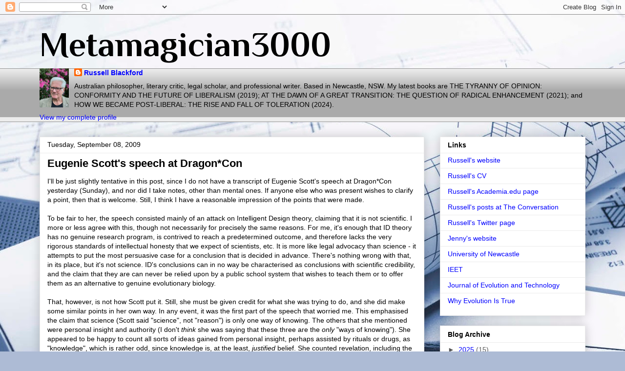

--- FILE ---
content_type: text/html; charset=UTF-8
request_url: https://metamagician3000.blogspot.com/2009/09/eugenie-scotts-speech-at-dragoncon.html?showComment=1252360027003
body_size: 29103
content:
<!DOCTYPE html>
<html class='v2' dir='ltr' lang='en-GB'>
<head>
<link href='https://www.blogger.com/static/v1/widgets/335934321-css_bundle_v2.css' rel='stylesheet' type='text/css'/>
<meta content='width=1100' name='viewport'/>
<meta content='text/html; charset=UTF-8' http-equiv='Content-Type'/>
<meta content='blogger' name='generator'/>
<link href='https://metamagician3000.blogspot.com/favicon.ico' rel='icon' type='image/x-icon'/>
<link href='http://metamagician3000.blogspot.com/2009/09/eugenie-scotts-speech-at-dragoncon.html' rel='canonical'/>
<link rel="alternate" type="application/atom+xml" title="Metamagician3000 - Atom" href="https://metamagician3000.blogspot.com/feeds/posts/default" />
<link rel="alternate" type="application/rss+xml" title="Metamagician3000 - RSS" href="https://metamagician3000.blogspot.com/feeds/posts/default?alt=rss" />
<link rel="service.post" type="application/atom+xml" title="Metamagician3000 - Atom" href="https://www.blogger.com/feeds/24761391/posts/default" />

<link rel="alternate" type="application/atom+xml" title="Metamagician3000 - Atom" href="https://metamagician3000.blogspot.com/feeds/8034087046035031046/comments/default" />
<!--Can't find substitution for tag [blog.ieCssRetrofitLinks]-->
<meta content='http://metamagician3000.blogspot.com/2009/09/eugenie-scotts-speech-at-dragoncon.html' property='og:url'/>
<meta content='Eugenie Scott&#39;s speech at Dragon*Con' property='og:title'/>
<meta content='I&#39;ll be just slightly tentative in this post, since I do not have a transcript of Eugenie Scott&#39;s speech at Dragon*Con yesterday (Sunday), a...' property='og:description'/>
<title>Metamagician3000: Eugenie Scott's speech at Dragon*Con</title>
<style type='text/css'>@font-face{font-family:'Philosopher';font-style:normal;font-weight:700;font-display:swap;src:url(//fonts.gstatic.com/s/philosopher/v21/vEFI2_5QCwIS4_Dhez5jcWjValgW8te1Xb7GlMo.woff2)format('woff2');unicode-range:U+0460-052F,U+1C80-1C8A,U+20B4,U+2DE0-2DFF,U+A640-A69F,U+FE2E-FE2F;}@font-face{font-family:'Philosopher';font-style:normal;font-weight:700;font-display:swap;src:url(//fonts.gstatic.com/s/philosopher/v21/vEFI2_5QCwIS4_Dhez5jcWjValgf8te1Xb7GlMo.woff2)format('woff2');unicode-range:U+0301,U+0400-045F,U+0490-0491,U+04B0-04B1,U+2116;}@font-face{font-family:'Philosopher';font-style:normal;font-weight:700;font-display:swap;src:url(//fonts.gstatic.com/s/philosopher/v21/vEFI2_5QCwIS4_Dhez5jcWjValgU8te1Xb7GlMo.woff2)format('woff2');unicode-range:U+0102-0103,U+0110-0111,U+0128-0129,U+0168-0169,U+01A0-01A1,U+01AF-01B0,U+0300-0301,U+0303-0304,U+0308-0309,U+0323,U+0329,U+1EA0-1EF9,U+20AB;}@font-face{font-family:'Philosopher';font-style:normal;font-weight:700;font-display:swap;src:url(//fonts.gstatic.com/s/philosopher/v21/vEFI2_5QCwIS4_Dhez5jcWjValgV8te1Xb7GlMo.woff2)format('woff2');unicode-range:U+0100-02BA,U+02BD-02C5,U+02C7-02CC,U+02CE-02D7,U+02DD-02FF,U+0304,U+0308,U+0329,U+1D00-1DBF,U+1E00-1E9F,U+1EF2-1EFF,U+2020,U+20A0-20AB,U+20AD-20C0,U+2113,U+2C60-2C7F,U+A720-A7FF;}@font-face{font-family:'Philosopher';font-style:normal;font-weight:700;font-display:swap;src:url(//fonts.gstatic.com/s/philosopher/v21/vEFI2_5QCwIS4_Dhez5jcWjValgb8te1Xb7G.woff2)format('woff2');unicode-range:U+0000-00FF,U+0131,U+0152-0153,U+02BB-02BC,U+02C6,U+02DA,U+02DC,U+0304,U+0308,U+0329,U+2000-206F,U+20AC,U+2122,U+2191,U+2193,U+2212,U+2215,U+FEFF,U+FFFD;}</style>
<style id='page-skin-1' type='text/css'><!--
/*
-----------------------------------------------
Blogger Template Style
Name:     Awesome Inc.
Designer: Tina Chen
URL:      tinachen.org
----------------------------------------------- */
/* Content
----------------------------------------------- */
body {
font: normal normal 14px Arial, Tahoma, Helvetica, FreeSans, sans-serif;
color: #000000;
background: #adbbd5 url(//themes.googleusercontent.com/image?id=1yCqzoXfTY3VhaTtS_2w31Trgk3LHk1kH1lSKIEivmW1OcaCeDlaGs_mBlO1T6KetEvus) no-repeat fixed top center /* Credit: mariusFM77 (http://www.istockphoto.com/googleimages.php?id=4940465&platform=blogger) */;
}
html body .content-outer {
min-width: 0;
max-width: 100%;
width: 100%;
}
a:link {
text-decoration: none;
color: #0000ff;
}
a:visited {
text-decoration: none;
color: #ff00ff;
}
a:hover {
text-decoration: underline;
color: #0000ff;
}
.body-fauxcolumn-outer .cap-top {
position: absolute;
z-index: 1;
height: 276px;
width: 100%;
background: transparent none repeat-x scroll top left;
_background-image: none;
}
/* Columns
----------------------------------------------- */
.content-inner {
padding: 0;
}
.header-inner .section {
margin: 0 16px;
}
.tabs-inner .section {
margin: 0 16px;
}
.main-inner {
padding-top: 30px;
}
.main-inner .column-center-inner,
.main-inner .column-left-inner,
.main-inner .column-right-inner {
padding: 0 5px;
}
*+html body .main-inner .column-center-inner {
margin-top: -30px;
}
#layout .main-inner .column-center-inner {
margin-top: 0;
}
/* Header
----------------------------------------------- */
.header-outer {
margin: 0 0 0 0;
background: transparent none repeat scroll 0 0;
}
.Header h1 {
font: normal bold 70px Philosopher;
color: #000000;
text-shadow: 0 0 -1px #000000;
}
.Header h1 a {
color: #000000;
}
.Header .description {
font: normal normal 14px Arial, Tahoma, Helvetica, FreeSans, sans-serif;
color: #000000;
}
.header-inner .Header .titlewrapper,
.header-inner .Header .descriptionwrapper {
padding-left: 0;
padding-right: 0;
margin-bottom: 0;
}
.header-inner .Header .titlewrapper {
padding-top: 22px;
}
/* Tabs
----------------------------------------------- */
.tabs-outer {
overflow: hidden;
position: relative;
background: #ebebeb url(//www.blogblog.com/1kt/awesomeinc/tabs_gradient_light.png) repeat scroll 0 0;
}
#layout .tabs-outer {
overflow: visible;
}
.tabs-cap-top, .tabs-cap-bottom {
position: absolute;
width: 100%;
border-top: 1px solid #939393;
}
.tabs-cap-bottom {
bottom: 0;
}
.tabs-inner .widget li a {
display: inline-block;
margin: 0;
padding: .6em 1.5em;
font: normal bold 14px Arial, Tahoma, Helvetica, FreeSans, sans-serif;
color: #000000;
border-top: 1px solid #939393;
border-bottom: 1px solid #939393;
border-left: 1px solid #939393;
height: 16px;
line-height: 16px;
}
.tabs-inner .widget li:last-child a {
border-right: 1px solid #939393;
}
.tabs-inner .widget li.selected a, .tabs-inner .widget li a:hover {
background: #585858 url(//www.blogblog.com/1kt/awesomeinc/tabs_gradient_light.png) repeat-x scroll 0 -100px;
color: #ffffff;
}
/* Headings
----------------------------------------------- */
h2 {
font: normal bold 14px Arial, Tahoma, Helvetica, FreeSans, sans-serif;
color: #000000;
}
/* Widgets
----------------------------------------------- */
.main-inner .section {
margin: 0 27px;
padding: 0;
}
.main-inner .column-left-outer,
.main-inner .column-right-outer {
margin-top: 0;
}
#layout .main-inner .column-left-outer,
#layout .main-inner .column-right-outer {
margin-top: 0;
}
.main-inner .column-left-inner,
.main-inner .column-right-inner {
background: transparent none repeat 0 0;
-moz-box-shadow: 0 0 0 rgba(0, 0, 0, .2);
-webkit-box-shadow: 0 0 0 rgba(0, 0, 0, .2);
-goog-ms-box-shadow: 0 0 0 rgba(0, 0, 0, .2);
box-shadow: 0 0 0 rgba(0, 0, 0, .2);
-moz-border-radius: 0;
-webkit-border-radius: 0;
-goog-ms-border-radius: 0;
border-radius: 0;
}
#layout .main-inner .column-left-inner,
#layout .main-inner .column-right-inner {
margin-top: 0;
}
.sidebar .widget {
font: normal normal 14px Arial, Tahoma, Helvetica, FreeSans, sans-serif;
color: #000000;
}
.sidebar .widget a:link {
color: #0000ff;
}
.sidebar .widget a:visited {
color: #ff00ff;
}
.sidebar .widget a:hover {
color: #0000ff;
}
.sidebar .widget h2 {
text-shadow: 0 0 -1px #000000;
}
.main-inner .widget {
background-color: #ffffff;
border: 1px solid #ebebeb;
padding: 0 15px 15px;
margin: 20px -16px;
-moz-box-shadow: 0 0 20px rgba(0, 0, 0, .2);
-webkit-box-shadow: 0 0 20px rgba(0, 0, 0, .2);
-goog-ms-box-shadow: 0 0 20px rgba(0, 0, 0, .2);
box-shadow: 0 0 20px rgba(0, 0, 0, .2);
-moz-border-radius: 0;
-webkit-border-radius: 0;
-goog-ms-border-radius: 0;
border-radius: 0;
}
.main-inner .widget h2 {
margin: 0 -15px;
padding: .6em 15px .5em;
border-bottom: 1px solid transparent;
}
.footer-inner .widget h2 {
padding: 0 0 .4em;
border-bottom: 1px solid transparent;
}
.main-inner .widget h2 + div, .footer-inner .widget h2 + div {
border-top: 1px solid #ebebeb;
padding-top: 8px;
}
.main-inner .widget .widget-content {
margin: 0 -15px;
padding: 7px 15px 0;
}
.main-inner .widget ul, .main-inner .widget #ArchiveList ul.flat {
margin: -8px -15px 0;
padding: 0;
list-style: none;
}
.main-inner .widget #ArchiveList {
margin: -8px 0 0;
}
.main-inner .widget ul li, .main-inner .widget #ArchiveList ul.flat li {
padding: .5em 15px;
text-indent: 0;
color: #585858;
border-top: 1px solid #ebebeb;
border-bottom: 1px solid transparent;
}
.main-inner .widget #ArchiveList ul li {
padding-top: .25em;
padding-bottom: .25em;
}
.main-inner .widget ul li:first-child, .main-inner .widget #ArchiveList ul.flat li:first-child {
border-top: none;
}
.main-inner .widget ul li:last-child, .main-inner .widget #ArchiveList ul.flat li:last-child {
border-bottom: none;
}
.post-body {
position: relative;
}
.main-inner .widget .post-body ul {
padding: 0 2.5em;
margin: .5em 0;
list-style: disc;
}
.main-inner .widget .post-body ul li {
padding: 0.25em 0;
margin-bottom: .25em;
color: #000000;
border: none;
}
.footer-inner .widget ul {
padding: 0;
list-style: none;
}
.widget .zippy {
color: #585858;
}
/* Posts
----------------------------------------------- */
body .main-inner .Blog {
padding: 0;
margin-bottom: 1em;
background-color: transparent;
border: none;
-moz-box-shadow: 0 0 0 rgba(0, 0, 0, 0);
-webkit-box-shadow: 0 0 0 rgba(0, 0, 0, 0);
-goog-ms-box-shadow: 0 0 0 rgba(0, 0, 0, 0);
box-shadow: 0 0 0 rgba(0, 0, 0, 0);
}
.main-inner .section:last-child .Blog:last-child {
padding: 0;
margin-bottom: 1em;
}
.main-inner .widget h2.date-header {
margin: 0 -15px 1px;
padding: 0 0 0 0;
font: normal normal 14px Arial, Tahoma, Helvetica, FreeSans, sans-serif;
color: #000000;
background: transparent none no-repeat scroll top left;
border-top: 0 solid #e4e4e4;
border-bottom: 1px solid transparent;
-moz-border-radius-topleft: 0;
-moz-border-radius-topright: 0;
-webkit-border-top-left-radius: 0;
-webkit-border-top-right-radius: 0;
border-top-left-radius: 0;
border-top-right-radius: 0;
position: static;
bottom: 100%;
right: 15px;
text-shadow: 0 0 -1px #000000;
}
.main-inner .widget h2.date-header span {
font: normal normal 14px Arial, Tahoma, Helvetica, FreeSans, sans-serif;
display: block;
padding: .5em 15px;
border-left: 0 solid #e4e4e4;
border-right: 0 solid #e4e4e4;
}
.date-outer {
position: relative;
margin: 30px 0 20px;
padding: 0 15px;
background-color: #ffffff;
border: 1px solid #e4e4e4;
-moz-box-shadow: 0 0 20px rgba(0, 0, 0, .2);
-webkit-box-shadow: 0 0 20px rgba(0, 0, 0, .2);
-goog-ms-box-shadow: 0 0 20px rgba(0, 0, 0, .2);
box-shadow: 0 0 20px rgba(0, 0, 0, .2);
-moz-border-radius: 0;
-webkit-border-radius: 0;
-goog-ms-border-radius: 0;
border-radius: 0;
}
.date-outer:first-child {
margin-top: 0;
}
.date-outer:last-child {
margin-bottom: 20px;
-moz-border-radius-bottomleft: 0;
-moz-border-radius-bottomright: 0;
-webkit-border-bottom-left-radius: 0;
-webkit-border-bottom-right-radius: 0;
-goog-ms-border-bottom-left-radius: 0;
-goog-ms-border-bottom-right-radius: 0;
border-bottom-left-radius: 0;
border-bottom-right-radius: 0;
}
.date-posts {
margin: 0 -15px;
padding: 0 15px;
clear: both;
}
.post-outer, .inline-ad {
border-top: 1px solid #e4e4e4;
margin: 0 -15px;
padding: 15px 15px;
}
.post-outer {
padding-bottom: 10px;
}
.post-outer:first-child {
padding-top: 0;
border-top: none;
}
.post-outer:last-child, .inline-ad:last-child {
border-bottom: none;
}
.post-body {
position: relative;
}
.post-body img {
padding: 8px;
background: transparent;
border: 1px solid transparent;
-moz-box-shadow: 0 0 0 rgba(0, 0, 0, .2);
-webkit-box-shadow: 0 0 0 rgba(0, 0, 0, .2);
box-shadow: 0 0 0 rgba(0, 0, 0, .2);
-moz-border-radius: 0;
-webkit-border-radius: 0;
border-radius: 0;
}
h3.post-title, h4 {
font: normal bold 22px Arial, Tahoma, Helvetica, FreeSans, sans-serif;
color: #000000;
}
h3.post-title a {
font: normal bold 22px Arial, Tahoma, Helvetica, FreeSans, sans-serif;
color: #000000;
}
h3.post-title a:hover {
color: #0000ff;
text-decoration: underline;
}
.post-header {
margin: 0 0 1em;
}
.post-body {
line-height: 1.4;
}
.post-outer h2 {
color: #000000;
}
.post-footer {
margin: 1.5em 0 0;
}
#blog-pager {
padding: 15px;
font-size: 120%;
background-color: #ffffff;
border: 1px solid #ebebeb;
-moz-box-shadow: 0 0 20px rgba(0, 0, 0, .2);
-webkit-box-shadow: 0 0 20px rgba(0, 0, 0, .2);
-goog-ms-box-shadow: 0 0 20px rgba(0, 0, 0, .2);
box-shadow: 0 0 20px rgba(0, 0, 0, .2);
-moz-border-radius: 0;
-webkit-border-radius: 0;
-goog-ms-border-radius: 0;
border-radius: 0;
-moz-border-radius-topleft: 0;
-moz-border-radius-topright: 0;
-webkit-border-top-left-radius: 0;
-webkit-border-top-right-radius: 0;
-goog-ms-border-top-left-radius: 0;
-goog-ms-border-top-right-radius: 0;
border-top-left-radius: 0;
border-top-right-radius-topright: 0;
margin-top: 1em;
}
.blog-feeds, .post-feeds {
margin: 1em 0;
text-align: center;
color: #000000;
}
.blog-feeds a, .post-feeds a {
color: #5b8c23;
}
.blog-feeds a:visited, .post-feeds a:visited {
color: #000000;
}
.blog-feeds a:hover, .post-feeds a:hover {
color: #0000ff;
}
.post-outer .comments {
margin-top: 2em;
}
/* Comments
----------------------------------------------- */
.comments .comments-content .icon.blog-author {
background-repeat: no-repeat;
background-image: url([data-uri]);
}
.comments .comments-content .loadmore a {
border-top: 1px solid #939393;
border-bottom: 1px solid #939393;
}
.comments .continue {
border-top: 2px solid #939393;
}
/* Footer
----------------------------------------------- */
.footer-outer {
margin: -20px 0 -1px;
padding: 20px 0 0;
color: #000000;
overflow: hidden;
}
.footer-fauxborder-left {
border-top: 1px solid #ebebeb;
background: #ffffff none repeat scroll 0 0;
-moz-box-shadow: 0 0 20px rgba(0, 0, 0, .2);
-webkit-box-shadow: 0 0 20px rgba(0, 0, 0, .2);
-goog-ms-box-shadow: 0 0 20px rgba(0, 0, 0, .2);
box-shadow: 0 0 20px rgba(0, 0, 0, .2);
margin: 0 -20px;
}
/* Mobile
----------------------------------------------- */
body.mobile {
background-size: auto;
}
.mobile .body-fauxcolumn-outer {
background: transparent none repeat scroll top left;
}
*+html body.mobile .main-inner .column-center-inner {
margin-top: 0;
}
.mobile .main-inner .widget {
padding: 0 0 15px;
}
.mobile .main-inner .widget h2 + div,
.mobile .footer-inner .widget h2 + div {
border-top: none;
padding-top: 0;
}
.mobile .footer-inner .widget h2 {
padding: 0.5em 0;
border-bottom: none;
}
.mobile .main-inner .widget .widget-content {
margin: 0;
padding: 7px 0 0;
}
.mobile .main-inner .widget ul,
.mobile .main-inner .widget #ArchiveList ul.flat {
margin: 0 -15px 0;
}
.mobile .main-inner .widget h2.date-header {
right: 0;
}
.mobile .date-header span {
padding: 0.4em 0;
}
.mobile .date-outer:first-child {
margin-bottom: 0;
border: 1px solid #e4e4e4;
-moz-border-radius-topleft: 0;
-moz-border-radius-topright: 0;
-webkit-border-top-left-radius: 0;
-webkit-border-top-right-radius: 0;
-goog-ms-border-top-left-radius: 0;
-goog-ms-border-top-right-radius: 0;
border-top-left-radius: 0;
border-top-right-radius: 0;
}
.mobile .date-outer {
border-color: #e4e4e4;
border-width: 0 1px 1px;
}
.mobile .date-outer:last-child {
margin-bottom: 0;
}
.mobile .main-inner {
padding: 0;
}
.mobile .header-inner .section {
margin: 0;
}
.mobile .post-outer, .mobile .inline-ad {
padding: 5px 0;
}
.mobile .tabs-inner .section {
margin: 0 10px;
}
.mobile .main-inner .widget h2 {
margin: 0;
padding: 0;
}
.mobile .main-inner .widget h2.date-header span {
padding: 0;
}
.mobile .main-inner .widget .widget-content {
margin: 0;
padding: 7px 0 0;
}
.mobile #blog-pager {
border: 1px solid transparent;
background: #ffffff none repeat scroll 0 0;
}
.mobile .main-inner .column-left-inner,
.mobile .main-inner .column-right-inner {
background: transparent none repeat 0 0;
-moz-box-shadow: none;
-webkit-box-shadow: none;
-goog-ms-box-shadow: none;
box-shadow: none;
}
.mobile .date-posts {
margin: 0;
padding: 0;
}
.mobile .footer-fauxborder-left {
margin: 0;
border-top: inherit;
}
.mobile .main-inner .section:last-child .Blog:last-child {
margin-bottom: 0;
}
.mobile-index-contents {
color: #000000;
}
.mobile .mobile-link-button {
background: #0000ff url(//www.blogblog.com/1kt/awesomeinc/tabs_gradient_light.png) repeat scroll 0 0;
}
.mobile-link-button a:link, .mobile-link-button a:visited {
color: #ffffff;
}
.mobile .tabs-inner .PageList .widget-content {
background: transparent;
border-top: 1px solid;
border-color: #939393;
color: #000000;
}
.mobile .tabs-inner .PageList .widget-content .pagelist-arrow {
border-left: 1px solid #939393;
}

--></style>
<style id='template-skin-1' type='text/css'><!--
body {
min-width: 1150px;
}
.content-outer, .content-fauxcolumn-outer, .region-inner {
min-width: 1150px;
max-width: 1150px;
_width: 1150px;
}
.main-inner .columns {
padding-left: 0px;
padding-right: 330px;
}
.main-inner .fauxcolumn-center-outer {
left: 0px;
right: 330px;
/* IE6 does not respect left and right together */
_width: expression(this.parentNode.offsetWidth -
parseInt("0px") -
parseInt("330px") + 'px');
}
.main-inner .fauxcolumn-left-outer {
width: 0px;
}
.main-inner .fauxcolumn-right-outer {
width: 330px;
}
.main-inner .column-left-outer {
width: 0px;
right: 100%;
margin-left: -0px;
}
.main-inner .column-right-outer {
width: 330px;
margin-right: -330px;
}
#layout {
min-width: 0;
}
#layout .content-outer {
min-width: 0;
width: 800px;
}
#layout .region-inner {
min-width: 0;
width: auto;
}
body#layout div.add_widget {
padding: 8px;
}
body#layout div.add_widget a {
margin-left: 32px;
}
--></style>
<style>
    body {background-image:url(\/\/themes.googleusercontent.com\/image?id=1yCqzoXfTY3VhaTtS_2w31Trgk3LHk1kH1lSKIEivmW1OcaCeDlaGs_mBlO1T6KetEvus);}
    
@media (max-width: 200px) { body {background-image:url(\/\/themes.googleusercontent.com\/image?id=1yCqzoXfTY3VhaTtS_2w31Trgk3LHk1kH1lSKIEivmW1OcaCeDlaGs_mBlO1T6KetEvus&options=w200);}}
@media (max-width: 400px) and (min-width: 201px) { body {background-image:url(\/\/themes.googleusercontent.com\/image?id=1yCqzoXfTY3VhaTtS_2w31Trgk3LHk1kH1lSKIEivmW1OcaCeDlaGs_mBlO1T6KetEvus&options=w400);}}
@media (max-width: 800px) and (min-width: 401px) { body {background-image:url(\/\/themes.googleusercontent.com\/image?id=1yCqzoXfTY3VhaTtS_2w31Trgk3LHk1kH1lSKIEivmW1OcaCeDlaGs_mBlO1T6KetEvus&options=w800);}}
@media (max-width: 1200px) and (min-width: 801px) { body {background-image:url(\/\/themes.googleusercontent.com\/image?id=1yCqzoXfTY3VhaTtS_2w31Trgk3LHk1kH1lSKIEivmW1OcaCeDlaGs_mBlO1T6KetEvus&options=w1200);}}
/* Last tag covers anything over one higher than the previous max-size cap. */
@media (min-width: 1201px) { body {background-image:url(\/\/themes.googleusercontent.com\/image?id=1yCqzoXfTY3VhaTtS_2w31Trgk3LHk1kH1lSKIEivmW1OcaCeDlaGs_mBlO1T6KetEvus&options=w1600);}}
  </style>
<link href='https://www.blogger.com/dyn-css/authorization.css?targetBlogID=24761391&amp;zx=6ec1922c-1c9e-4f79-9158-c322aca29a22' media='none' onload='if(media!=&#39;all&#39;)media=&#39;all&#39;' rel='stylesheet'/><noscript><link href='https://www.blogger.com/dyn-css/authorization.css?targetBlogID=24761391&amp;zx=6ec1922c-1c9e-4f79-9158-c322aca29a22' rel='stylesheet'/></noscript>
<meta name='google-adsense-platform-account' content='ca-host-pub-1556223355139109'/>
<meta name='google-adsense-platform-domain' content='blogspot.com'/>

</head>
<body class='loading variant-light'>
<div class='navbar section' id='navbar' name='Navbar'><div class='widget Navbar' data-version='1' id='Navbar1'><script type="text/javascript">
    function setAttributeOnload(object, attribute, val) {
      if(window.addEventListener) {
        window.addEventListener('load',
          function(){ object[attribute] = val; }, false);
      } else {
        window.attachEvent('onload', function(){ object[attribute] = val; });
      }
    }
  </script>
<div id="navbar-iframe-container"></div>
<script type="text/javascript" src="https://apis.google.com/js/platform.js"></script>
<script type="text/javascript">
      gapi.load("gapi.iframes:gapi.iframes.style.bubble", function() {
        if (gapi.iframes && gapi.iframes.getContext) {
          gapi.iframes.getContext().openChild({
              url: 'https://www.blogger.com/navbar/24761391?po\x3d8034087046035031046\x26origin\x3dhttps://metamagician3000.blogspot.com',
              where: document.getElementById("navbar-iframe-container"),
              id: "navbar-iframe"
          });
        }
      });
    </script><script type="text/javascript">
(function() {
var script = document.createElement('script');
script.type = 'text/javascript';
script.src = '//pagead2.googlesyndication.com/pagead/js/google_top_exp.js';
var head = document.getElementsByTagName('head')[0];
if (head) {
head.appendChild(script);
}})();
</script>
</div></div>
<div class='body-fauxcolumns'>
<div class='fauxcolumn-outer body-fauxcolumn-outer'>
<div class='cap-top'>
<div class='cap-left'></div>
<div class='cap-right'></div>
</div>
<div class='fauxborder-left'>
<div class='fauxborder-right'></div>
<div class='fauxcolumn-inner'>
</div>
</div>
<div class='cap-bottom'>
<div class='cap-left'></div>
<div class='cap-right'></div>
</div>
</div>
</div>
<div class='content'>
<div class='content-fauxcolumns'>
<div class='fauxcolumn-outer content-fauxcolumn-outer'>
<div class='cap-top'>
<div class='cap-left'></div>
<div class='cap-right'></div>
</div>
<div class='fauxborder-left'>
<div class='fauxborder-right'></div>
<div class='fauxcolumn-inner'>
</div>
</div>
<div class='cap-bottom'>
<div class='cap-left'></div>
<div class='cap-right'></div>
</div>
</div>
</div>
<div class='content-outer'>
<div class='content-cap-top cap-top'>
<div class='cap-left'></div>
<div class='cap-right'></div>
</div>
<div class='fauxborder-left content-fauxborder-left'>
<div class='fauxborder-right content-fauxborder-right'></div>
<div class='content-inner'>
<header>
<div class='header-outer'>
<div class='header-cap-top cap-top'>
<div class='cap-left'></div>
<div class='cap-right'></div>
</div>
<div class='fauxborder-left header-fauxborder-left'>
<div class='fauxborder-right header-fauxborder-right'></div>
<div class='region-inner header-inner'>
<div class='header section' id='header' name='Header'><div class='widget Header' data-version='1' id='Header1'>
<div id='header-inner'>
<div class='titlewrapper'>
<h1 class='title'>
<a href='https://metamagician3000.blogspot.com/'>
Metamagician3000
</a>
</h1>
</div>
<div class='descriptionwrapper'>
<p class='description'><span>
</span></p>
</div>
</div>
</div></div>
</div>
</div>
<div class='header-cap-bottom cap-bottom'>
<div class='cap-left'></div>
<div class='cap-right'></div>
</div>
</div>
</header>
<div class='tabs-outer'>
<div class='tabs-cap-top cap-top'>
<div class='cap-left'></div>
<div class='cap-right'></div>
</div>
<div class='fauxborder-left tabs-fauxborder-left'>
<div class='fauxborder-right tabs-fauxborder-right'></div>
<div class='region-inner tabs-inner'>
<div class='tabs section' id='crosscol' name='Cross-column'><div class='widget Profile' data-version='1' id='Profile1'>
<h2>About Me</h2>
<div class='widget-content'>
<a href='https://www.blogger.com/profile/12431324430596809958'><img alt='My photo' class='profile-img' height='80' src='//blogger.googleusercontent.com/img/b/R29vZ2xl/AVvXsEgJcnSczCCjU1hUYUQfF8GR7Qj-Lg2xtz4lrwF61kxfSK2ZD3ivUbWljGcF6Z9yBjRA2Qf6QwwhqakNjC5pI1ESq0OE1lqEkMQm6dQ100dT_tw4jhimv1t7KeA2drbRfUy4ChSBIfWo96VLHT3EcYJZjbQNNLqvRXsLZhgJs_V8ylEWqA/s220/Russell%202023%206.jpg' width='60'/></a>
<dl class='profile-datablock'>
<dt class='profile-data'>
<a class='profile-name-link g-profile' href='https://www.blogger.com/profile/12431324430596809958' rel='author' style='background-image: url(//www.blogger.com/img/logo-16.png);'>
Russell Blackford
</a>
</dt>
<dd class='profile-textblock'>Australian philosopher, literary critic, legal scholar, and professional writer. Based in Newcastle, NSW. My latest books are THE TYRANNY OF OPINION: CONFORMITY AND THE FUTURE OF LIBERALISM (2019); AT THE DAWN OF A GREAT TRANSITION: THE QUESTION OF RADICAL ENHANCEMENT (2021); and HOW WE BECAME POST-LIBERAL: THE RISE AND FALL OF TOLERATION (2024).</dd>
</dl>
<a class='profile-link' href='https://www.blogger.com/profile/12431324430596809958' rel='author'>View my complete profile</a>
<div class='clear'></div>
</div>
</div></div>
<div class='tabs no-items section' id='crosscol-overflow' name='Cross-Column 2'></div>
</div>
</div>
<div class='tabs-cap-bottom cap-bottom'>
<div class='cap-left'></div>
<div class='cap-right'></div>
</div>
</div>
<div class='main-outer'>
<div class='main-cap-top cap-top'>
<div class='cap-left'></div>
<div class='cap-right'></div>
</div>
<div class='fauxborder-left main-fauxborder-left'>
<div class='fauxborder-right main-fauxborder-right'></div>
<div class='region-inner main-inner'>
<div class='columns fauxcolumns'>
<div class='fauxcolumn-outer fauxcolumn-center-outer'>
<div class='cap-top'>
<div class='cap-left'></div>
<div class='cap-right'></div>
</div>
<div class='fauxborder-left'>
<div class='fauxborder-right'></div>
<div class='fauxcolumn-inner'>
</div>
</div>
<div class='cap-bottom'>
<div class='cap-left'></div>
<div class='cap-right'></div>
</div>
</div>
<div class='fauxcolumn-outer fauxcolumn-left-outer'>
<div class='cap-top'>
<div class='cap-left'></div>
<div class='cap-right'></div>
</div>
<div class='fauxborder-left'>
<div class='fauxborder-right'></div>
<div class='fauxcolumn-inner'>
</div>
</div>
<div class='cap-bottom'>
<div class='cap-left'></div>
<div class='cap-right'></div>
</div>
</div>
<div class='fauxcolumn-outer fauxcolumn-right-outer'>
<div class='cap-top'>
<div class='cap-left'></div>
<div class='cap-right'></div>
</div>
<div class='fauxborder-left'>
<div class='fauxborder-right'></div>
<div class='fauxcolumn-inner'>
</div>
</div>
<div class='cap-bottom'>
<div class='cap-left'></div>
<div class='cap-right'></div>
</div>
</div>
<!-- corrects IE6 width calculation -->
<div class='columns-inner'>
<div class='column-center-outer'>
<div class='column-center-inner'>
<div class='main section' id='main' name='Main'><div class='widget Blog' data-version='1' id='Blog1'>
<div class='blog-posts hfeed'>

          <div class="date-outer">
        
<h2 class='date-header'><span>Tuesday, September 08, 2009</span></h2>

          <div class="date-posts">
        
<div class='post-outer'>
<div class='post hentry uncustomized-post-template' itemprop='blogPost' itemscope='itemscope' itemtype='http://schema.org/BlogPosting'>
<meta content='24761391' itemprop='blogId'/>
<meta content='8034087046035031046' itemprop='postId'/>
<a name='8034087046035031046'></a>
<h3 class='post-title entry-title' itemprop='name'>
Eugenie Scott's speech at Dragon*Con
</h3>
<div class='post-header'>
<div class='post-header-line-1'></div>
</div>
<div class='post-body entry-content' id='post-body-8034087046035031046' itemprop='description articleBody'>
I'll be just slightly tentative in this post, since I do not have a transcript of Eugenie Scott's speech at Dragon*Con yesterday (Sunday), and nor did I take notes, other than mental ones. If anyone else who was present wishes to clarify a point, then that is welcome. Still, I think I have a reasonable impression of the points that were made.<div><br /></div><div>To be fair to her, the speech consisted mainly of an attack on Intelligent Design theory, claiming that it is not scientific. I more or less agree with this, though not necessarily for precisely the same reasons. For me, it's enough that ID theory has no genuine research program, is contrived to reach a predetermined outcome, and therefore lacks the very rigorous standards of intellectual honesty that we expect of scientists, etc. It is more like legal advocacy than science - it attempts to put the most persuasive case for a conclusion that is decided in advance. There's nothing wrong with that, in its place, but it's not science. ID's conclusions can in no way be characterised as conclusions with scientific credibility, and the claim that they are can never be relied upon by a public school system that wishes to teach them or to offer them as an alternative to genuine evolutionary biology.</div><div><br /></div><div>That, however, is not how Scott put it. Still, she must be given credit for what she was trying to do, and she did make some similar points in her own way.

In any event, it was the first part of the speech that worried me. This emphasised the claim that science (Scott said "science", not "reason") is only one way of knowing. The others that she mentioned were personal insight and authority (I don't <em>think</em> she was saying that these three are the <em>only</em> "ways of knowing"). She appeared to be happy to count all sorts of ideas gained from personal insight, perhaps assisted by rituals or drugs, as "knowledge", which is rather odd, since knowledge is, at the least, <em>justified</em> belief. She counted revelation, including the words of holy books, as a sub-set of authority, and explained that the problem is when empirical claims are based on revelation.</div><div><br /></div><div>Scott also said that science is a limited way of knowing because it can only investigate natural phenomena, and can only offer natural explanations for them, and so cannot deal with supernatural claims. She offered no argument for this claim. Indeed, she gave an example of scientific study of truth claims that appeared to refute it. This was a description of a controlled experiment to see whether people really can perform better than chance at dowsing for water. Clearly, if the claim "I can perform better than chance at dowsing for water" is refuted by scientific investigation, it follows, <em>a fortiori</em>, that the claim "I can perform better than chance at dowsing for water by using supernatural means" is also refuted.</div><div><br /></div><div>The fact is that science has reached a point where it is bad form for scientists to postulate supernatural explanations for phenomena. This is mainly because such explanations have such an unimpressive historical track record (think of preformationist theories of reproduction that depend on an original divine miracle to create an infinite set of tiny homunculi within homunculi, or of diluvian theories of geology that explain  rock formation in terms of Noah's flood). So-called "methodological naturalism" is a useful rule of thumb adopted by modern science, and a contemporary scientist who did not adopt it when postulating causes would now be laughed at by colleagues. 

However, there is no reason why science <em>cannot</em> offer supernatural explanations. In earlier times, reputable scientists often did this; methodological naturalism was never essential to the definition of "science".</div><div><br /></div><div>Moreover, although modern scientists are (quite correctly) unwilling to <em>postulate</em> supernatural explanations, that does not mean that they are unable to <em>test</em> supernatural explanations when postulated by others. The fact that supernatural explanations have a poor record when tested is (at least part of) the reason why scientists are now so unwilling to postulate them.</div><div><br /></div><div>Scott's speech was rather long, with no time for questions. It went down well with the audience, and much of its content justified this, but I'd have liked to have seen some challenges to its simplistic claims about scientific epistemology. (She told people with a background in this area of philosophy to "deal [with it]", since she could not give all the detail, but that is hardly satisfactory.)

Alas, none of the speech acknowledged that the problems created by religious thinking - and the acceptance of religious leaders, religious organisations, and holy books as having authority - go FAR beyond those caused when empirical claims are based on scriptural revelation. Of course, those are the problems that Scott is required to deal with at the NCSE, but they are far from the only ones or necessarily the most important. Any suggestion that they are is most unfortunate.</div><div><br /></div><div>This is why, with some regret, I find myself talking about "appeasement". Such speeches effectively say to religious organisations, "You can have all the authority you want (to lobby for banning of RU-486 or whatever your latest problem is) as long as you don't oppose the teaching of evolution."

I know that many rational people don't like the implied comparison of religion, or of particular religions, to Nazism, or the suggestion that goodwilled folks such as  Eugenie Scott are selling out to something as evil as Nazism. Nazism was and is a particularly vicious quasi-religious belief system.

But the great organised religions are, collectively, a bigger problem than Nazism these days.</div><div><br /></div><div>When a religious organisation such as the Catholic Church is welcomed as an ally of the cause of reason merely because it takes the right side on one issue, that looks like a form of appeasement. The Vatican hierarchs are not our allies merely because they don't oppose evolutionary theory. The Vatican is the same organisation that teaches that the use of the contraceptive pill, masturbation, homosexual acts, etc., are all very serious "sins". It is anti-rational and authoritarian. 

It doesn't hesitate to try to get the coercive power of the state to ban whichever of these "sins" it can, wherever and whenever it can. It is a kind of opportunistic predator in that respect. Most recently, RU-486 was legalised in Italy only in the face of strong Vatican opposition. The Church continually does all it can to interfere in personal decisions about how we live our lives, and especially about bioethical issues at the beginning and end of life. It does not merely preach its benighted moral views to the faithful, but tries to get governments to enshrine those views in legislation, thus getting them imposed on us by force. In short, the Catholic Church is a far greater menace to our liberties than a motley bunch of American fundamentalists whose immediate goal is to undermine the teaching of biological evolution in American schools.</div><div><br /></div><div>Of course, organisations such as the Discovery Institute have a much broader theocratic agenda, but this is precisely what Eugenie Scott will never criticise them for. The only problem, apparently, is that they make empirical claims based in scriptural revelation. 

No, that is not the only problem, or the greatest problem. The far larger problem is the epistemic, moral, and above all political authority claimed by many religious organisations. This most definitely includes the Catholic Church, which Scott obviously sees as an ally - even employing a Catholic priest to head the NCSE's faith outreach program.</div><div><br /></div><div>That said, I am not suggesting that the NCSE enlarge its remit to attack religion more generally. That is not its <em>raison d'etre</em> at all. But it can be <em>neutral</em> about such questions as whether science undermines a large amount of religious thinking, far beyond the claims of creationism and Intelligent Design. It can stop relying on an unnecessarily narrow (and very dubious) view of scientific epistemology, designed to leave as much authority with religion as possible. It can stop promoting Gould's intellectually bankrupt principle of Non-Overlapping Magisteria on its website.</div><div><br /></div><div>It's a pity that Scott's talk left no time to debate any of this. Perhaps next year the Dragon*Con organisers will provide space in their program for challenges to the more dubious and dangerous epistemological claims that Scott was trying to sell to us yesterday. Maybe Jerry Coyne would be a good speaker for next year. Put your hand up, Jerry!</div>
<div style='clear: both;'></div>
</div>
<div class='post-footer'>
<div class='post-footer-line post-footer-line-1'>
<span class='post-author vcard'>
Posted by
<span class='fn' itemprop='author' itemscope='itemscope' itemtype='http://schema.org/Person'>
<meta content='https://www.blogger.com/profile/12431324430596809958' itemprop='url'/>
<a class='g-profile' href='https://www.blogger.com/profile/12431324430596809958' rel='author' title='author profile'>
<span itemprop='name'>Russell Blackford</span>
</a>
</span>
</span>
<span class='post-timestamp'>
at
<meta content='http://metamagician3000.blogspot.com/2009/09/eugenie-scotts-speech-at-dragoncon.html' itemprop='url'/>
<a class='timestamp-link' href='https://metamagician3000.blogspot.com/2009/09/eugenie-scotts-speech-at-dragoncon.html' rel='bookmark' title='permanent link'><abbr class='published' itemprop='datePublished' title='2009-09-08T03:27:00+10:00'>3:27 am</abbr></a>
</span>
<span class='post-comment-link'>
</span>
<span class='post-icons'>
<span class='item-action'>
<a href='https://www.blogger.com/email-post/24761391/8034087046035031046' title='Email Post'>
<img alt='' class='icon-action' height='13' src='https://resources.blogblog.com/img/icon18_email.gif' width='18'/>
</a>
</span>
<span class='item-control blog-admin pid-1804454732'>
<a href='https://www.blogger.com/post-edit.g?blogID=24761391&postID=8034087046035031046&from=pencil' title='Edit Post'>
<img alt='' class='icon-action' height='18' src='https://resources.blogblog.com/img/icon18_edit_allbkg.gif' width='18'/>
</a>
</span>
</span>
<div class='post-share-buttons goog-inline-block'>
</div>
</div>
<div class='post-footer-line post-footer-line-2'>
<span class='post-labels'>
</span>
</div>
<div class='post-footer-line post-footer-line-3'>
<span class='post-location'>
</span>
</div>
</div>
</div>
<div class='comments' id='comments'>
<a name='comments'></a>
<h4>37 comments:</h4>
<div id='Blog1_comments-block-wrapper'>
<dl class='avatar-comment-indent' id='comments-block'>
<dt class='comment-author ' id='c4339409745179782550'>
<a name='c4339409745179782550'></a>
<div class="avatar-image-container avatar-stock"><span dir="ltr"><a href="https://www.blogger.com/profile/12256953909644408214" target="" rel="nofollow" onclick="" class="avatar-hovercard" id="av-4339409745179782550-12256953909644408214"><img src="//www.blogger.com/img/blogger_logo_round_35.png" width="35" height="35" alt="" title="Brian">

</a></span></div>
<a href='https://www.blogger.com/profile/12256953909644408214' rel='nofollow'>Brian</a>
said...
</dt>
<dd class='comment-body' id='Blog1_cmt-4339409745179782550'>
<p>
Maybe Russell Blackford would be a good speaker? ;)<br /><br /> P.S. Russell, hope you didn&#39;t a dodgy email for some website from my email account. Sunday morning it appears my account was used to spam a message all over the shop. I think I&#39;ve fixed the problem. Sorry if you got the email.
</p>
</dd>
<dd class='comment-footer'>
<span class='comment-timestamp'>
<a href='https://metamagician3000.blogspot.com/2009/09/eugenie-scotts-speech-at-dragoncon.html?showComment=1252356185919#c4339409745179782550' title='comment permalink'>
08 September, 2009 06:43
</a>
<span class='item-control blog-admin pid-700079408'>
<a class='comment-delete' href='https://www.blogger.com/comment/delete/24761391/4339409745179782550' title='Delete Comment'>
<img src='https://resources.blogblog.com/img/icon_delete13.gif'/>
</a>
</span>
</span>
</dd>
<dt class='comment-author blog-author' id='c7708845519619243391'>
<a name='c7708845519619243391'></a>
<div class="avatar-image-container vcard"><span dir="ltr"><a href="https://www.blogger.com/profile/12431324430596809958" target="" rel="nofollow" onclick="" class="avatar-hovercard" id="av-7708845519619243391-12431324430596809958"><img src="https://resources.blogblog.com/img/blank.gif" width="35" height="35" class="delayLoad" style="display: none;" longdesc="//1.bp.blogspot.com/-wwa4hO96vOg/ZfqTkvValWI/AAAAAAAACB8/NnwLtousouMHa_3VbsNBxBIwMUcYMWgzACK4BGAYYCw/s35/Russell%2525202023%2525206.jpg" alt="" title="Russell Blackford">

<noscript><img src="//1.bp.blogspot.com/-wwa4hO96vOg/ZfqTkvValWI/AAAAAAAACB8/NnwLtousouMHa_3VbsNBxBIwMUcYMWgzACK4BGAYYCw/s35/Russell%2525202023%2525206.jpg" width="35" height="35" class="photo" alt=""></noscript></a></span></div>
<a href='https://www.blogger.com/profile/12431324430596809958' rel='nofollow'>Russell Blackford</a>
said...
</dt>
<dd class='comment-body' id='Blog1_cmt-7708845519619243391'>
<p>
Yeah, I did get it. But don&#39;t worry; these things happen in our modern networked lives.
</p>
</dd>
<dd class='comment-footer'>
<span class='comment-timestamp'>
<a href='https://metamagician3000.blogspot.com/2009/09/eugenie-scotts-speech-at-dragoncon.html?showComment=1252356790584#c7708845519619243391' title='comment permalink'>
08 September, 2009 06:53
</a>
<span class='item-control blog-admin pid-1804454732'>
<a class='comment-delete' href='https://www.blogger.com/comment/delete/24761391/7708845519619243391' title='Delete Comment'>
<img src='https://resources.blogblog.com/img/icon_delete13.gif'/>
</a>
</span>
</span>
</dd>
<dt class='comment-author ' id='c4476060006797587564'>
<a name='c4476060006797587564'></a>
<div class="avatar-image-container avatar-stock"><span dir="ltr"><a href="https://www.blogger.com/profile/00763792476799485687" target="" rel="nofollow" onclick="" class="avatar-hovercard" id="av-4476060006797587564-00763792476799485687"><img src="//www.blogger.com/img/blogger_logo_round_35.png" width="35" height="35" alt="" title="J. J. Ramsey">

</a></span></div>
<a href='https://www.blogger.com/profile/00763792476799485687' rel='nofollow'>J. J. Ramsey</a>
said...
</dt>
<dd class='comment-body' id='Blog1_cmt-4476060006797587564'>
<p>
&quot;This is why, with some regret, I find myself talking about &#39;appeasement&#39;. Such speeches effectively say to religious organisations, &#39;You can have all the authority you want (to lobby for banning of RU-486 or whatever your latest problem is) as long as you don&#39;t oppose the teaching of evolution.&#39;&quot;<br /><br />The problem with this idea of appeasement is that it suggests that the NCSE is somehow offering an exchange, letting religious organizations have their way on other issues provided that they accept evolution. However, as you yourself pointed out, it&#39;s not as if the NCSE would be expected to engage in the fight over RU-486, etc., in the first place, and it isn&#39;t getting in the way of such fights, either.<br /><br />So where is the analogue to letting the Germans conquer the Sudetenland?
</p>
</dd>
<dd class='comment-footer'>
<span class='comment-timestamp'>
<a href='https://metamagician3000.blogspot.com/2009/09/eugenie-scotts-speech-at-dragoncon.html?showComment=1252360027003#c4476060006797587564' title='comment permalink'>
08 September, 2009 07:47
</a>
<span class='item-control blog-admin pid-1081267213'>
<a class='comment-delete' href='https://www.blogger.com/comment/delete/24761391/4476060006797587564' title='Delete Comment'>
<img src='https://resources.blogblog.com/img/icon_delete13.gif'/>
</a>
</span>
</span>
</dd>
<dt class='comment-author ' id='c222412747993553589'>
<a name='c222412747993553589'></a>
<div class="avatar-image-container avatar-stock"><span dir="ltr"><a href="https://www.blogger.com/profile/12353347882242233357" target="" rel="nofollow" onclick="" class="avatar-hovercard" id="av-222412747993553589-12353347882242233357"><img src="//www.blogger.com/img/blogger_logo_round_35.png" width="35" height="35" alt="" title="Unknown">

</a></span></div>
<a href='https://www.blogger.com/profile/12353347882242233357' rel='nofollow'>Unknown</a>
said...
</dt>
<dd class='comment-body' id='Blog1_cmt-222412747993553589'>
<p>
You need to understand that Eugenie is a *very* traditional American biological anthropologist, with training in &quot;other forms of understanding&quot; and cultural relativism...
</p>
</dd>
<dd class='comment-footer'>
<span class='comment-timestamp'>
<a href='https://metamagician3000.blogspot.com/2009/09/eugenie-scotts-speech-at-dragoncon.html?showComment=1252360169721#c222412747993553589' title='comment permalink'>
08 September, 2009 07:49
</a>
<span class='item-control blog-admin pid-9569796'>
<a class='comment-delete' href='https://www.blogger.com/comment/delete/24761391/222412747993553589' title='Delete Comment'>
<img src='https://resources.blogblog.com/img/icon_delete13.gif'/>
</a>
</span>
</span>
</dd>
<dt class='comment-author blog-author' id='c6156634897935738248'>
<a name='c6156634897935738248'></a>
<div class="avatar-image-container vcard"><span dir="ltr"><a href="https://www.blogger.com/profile/12431324430596809958" target="" rel="nofollow" onclick="" class="avatar-hovercard" id="av-6156634897935738248-12431324430596809958"><img src="https://resources.blogblog.com/img/blank.gif" width="35" height="35" class="delayLoad" style="display: none;" longdesc="//1.bp.blogspot.com/-wwa4hO96vOg/ZfqTkvValWI/AAAAAAAACB8/NnwLtousouMHa_3VbsNBxBIwMUcYMWgzACK4BGAYYCw/s35/Russell%2525202023%2525206.jpg" alt="" title="Russell Blackford">

<noscript><img src="//1.bp.blogspot.com/-wwa4hO96vOg/ZfqTkvValWI/AAAAAAAACB8/NnwLtousouMHa_3VbsNBxBIwMUcYMWgzACK4BGAYYCw/s35/Russell%2525202023%2525206.jpg" width="35" height="35" class="photo" alt=""></noscript></a></span></div>
<a href='https://www.blogger.com/profile/12431324430596809958' rel='nofollow'>Russell Blackford</a>
said...
</dt>
<dd class='comment-body' id='Blog1_cmt-6156634897935738248'>
<p>
How did I know that JJ would turn up here to ask a question that I&#39;ve already answered? I must have used some supernatural method.<br /><br />Well, some things never change. :)
</p>
</dd>
<dd class='comment-footer'>
<span class='comment-timestamp'>
<a href='https://metamagician3000.blogspot.com/2009/09/eugenie-scotts-speech-at-dragoncon.html?showComment=1252360651254#c6156634897935738248' title='comment permalink'>
08 September, 2009 07:57
</a>
<span class='item-control blog-admin pid-1804454732'>
<a class='comment-delete' href='https://www.blogger.com/comment/delete/24761391/6156634897935738248' title='Delete Comment'>
<img src='https://resources.blogblog.com/img/icon_delete13.gif'/>
</a>
</span>
</span>
</dd>
<dt class='comment-author ' id='c891790535774269597'>
<a name='c891790535774269597'></a>
<div class="avatar-image-container avatar-stock"><span dir="ltr"><a href="https://www.blogger.com/profile/00763792476799485687" target="" rel="nofollow" onclick="" class="avatar-hovercard" id="av-891790535774269597-00763792476799485687"><img src="//www.blogger.com/img/blogger_logo_round_35.png" width="35" height="35" alt="" title="J. J. Ramsey">

</a></span></div>
<a href='https://www.blogger.com/profile/00763792476799485687' rel='nofollow'>J. J. Ramsey</a>
said...
</dt>
<dd class='comment-body' id='Blog1_cmt-891790535774269597'>
<span class='deleted-comment'>This comment has been removed by the author.</span>
</dd>
<dd class='comment-footer'>
<span class='comment-timestamp'>
<a href='https://metamagician3000.blogspot.com/2009/09/eugenie-scotts-speech-at-dragoncon.html?showComment=1252363675427#c891790535774269597' title='comment permalink'>
08 September, 2009 08:47
</a>
<span class='item-control blog-admin '>
<a class='comment-delete' href='https://www.blogger.com/comment/delete/24761391/891790535774269597' title='Delete Comment'>
<img src='https://resources.blogblog.com/img/icon_delete13.gif'/>
</a>
</span>
</span>
</dd>
<dt class='comment-author ' id='c8991980100534760809'>
<a name='c8991980100534760809'></a>
<div class="avatar-image-container avatar-stock"><span dir="ltr"><a href="https://www.blogger.com/profile/16867968082532563442" target="" rel="nofollow" onclick="" class="avatar-hovercard" id="av-8991980100534760809-16867968082532563442"><img src="//www.blogger.com/img/blogger_logo_round_35.png" width="35" height="35" alt="" title="Steve Zara">

</a></span></div>
<a href='https://www.blogger.com/profile/16867968082532563442' rel='nofollow'>Steve Zara</a>
said...
</dt>
<dd class='comment-body' id='Blog1_cmt-8991980100534760809'>
<p>
A worrying report.<br /><br />Something struck me after reading this post....<br /><br />&quot;The Vatican hierarchs are not our allies merely because they don&#39;t oppose evolutionary theory.&quot;<br /><br />Isn&#39;t there perhaps something mistaken about the obsession with the teaching of evolution if it is approached this way? If there are alliances with organisations like the Catholic Church, isn&#39;t that winning one battle (evolution), but conceding defeat in so many other areas?  If this is NOMA, the magisterium of science and reason is small indeed.
</p>
</dd>
<dd class='comment-footer'>
<span class='comment-timestamp'>
<a href='https://metamagician3000.blogspot.com/2009/09/eugenie-scotts-speech-at-dragoncon.html?showComment=1252366185613#c8991980100534760809' title='comment permalink'>
08 September, 2009 09:29
</a>
<span class='item-control blog-admin pid-1254011052'>
<a class='comment-delete' href='https://www.blogger.com/comment/delete/24761391/8991980100534760809' title='Delete Comment'>
<img src='https://resources.blogblog.com/img/icon_delete13.gif'/>
</a>
</span>
</span>
</dd>
<dt class='comment-author ' id='c2462922271920542261'>
<a name='c2462922271920542261'></a>
<div class="avatar-image-container avatar-stock"><span dir="ltr"><a href="https://www.blogger.com/profile/00763792476799485687" target="" rel="nofollow" onclick="" class="avatar-hovercard" id="av-2462922271920542261-00763792476799485687"><img src="//www.blogger.com/img/blogger_logo_round_35.png" width="35" height="35" alt="" title="J. J. Ramsey">

</a></span></div>
<a href='https://www.blogger.com/profile/00763792476799485687' rel='nofollow'>J. J. Ramsey</a>
said...
</dt>
<dd class='comment-body' id='Blog1_cmt-2462922271920542261'>
<p>
&quot;How did I know that JJ would turn up here to ask a question that I&#39;ve already answered?&quot;<br /><br />You didn&#39;t answer it very well. When Chamberlain appeased the Nazis, there was a clear attempt at an exchange: The Germans would be allowed to take the Sudetenland, and in exchange, the Germans would not attempt to conquer any more territory. Here the supposed exchange is muddier:<br /><br />&quot;You can have all the authority you want (to lobby for banning of RU-486 or whatever your latest problem is) as long as you don&#39;t oppose the teaching of evolution.&quot;<br /><br />The NCSE isn&#39;t in the business of opposing religious organizations&#39; attempts to push their moralities, so it&#39;s not as if their not engaging in business that they wouldn&#39;t engage in anyway could be much of a term of an exchange. Nor is the NCSE in much of a position to let or not let religious organizations have authority on anything. This doesn&#39;t correspond very well to not interfering with the conquest of the Sudetenland.<br /><br />Steve Zara: &quot;If there are alliances with organisations like the Catholic Church, isn&#39;t that winning one battle (evolution), but conceding defeat in so many other areas?&quot;<br /><br />But who is conceding defeat here? Letting other organizations fight the Vatican on RU-486, condoms, etc. is hardly a concession.
</p>
</dd>
<dd class='comment-footer'>
<span class='comment-timestamp'>
<a href='https://metamagician3000.blogspot.com/2009/09/eugenie-scotts-speech-at-dragoncon.html?showComment=1252366598281#c2462922271920542261' title='comment permalink'>
08 September, 2009 09:36
</a>
<span class='item-control blog-admin pid-1081267213'>
<a class='comment-delete' href='https://www.blogger.com/comment/delete/24761391/2462922271920542261' title='Delete Comment'>
<img src='https://resources.blogblog.com/img/icon_delete13.gif'/>
</a>
</span>
</span>
</dd>
<dt class='comment-author ' id='c6497509956913783356'>
<a name='c6497509956913783356'></a>
<div class="avatar-image-container avatar-stock"><span dir="ltr"><img src="//resources.blogblog.com/img/blank.gif" width="35" height="35" alt="" title="Tom Coward">

</span></div>
Tom Coward
said...
</dt>
<dd class='comment-body' id='Blog1_cmt-6497509956913783356'>
<p>
As did Steve Zara, I found the report somewhat troubling.  The NSCE seems to increasingly take on the charateristics of a political organization (which I suppose actually is its major purpose) in that it seeks to accomodate the views of groups like the Catholic Church in order to win support for what the NSCE sees as its larger goals.  Hence, making nice with an organization that (sort of) accepts the accuracy and importance of evolution, but which also promulgates the most outrageous lies on other subjects of a scientific nature (the effectiveness of condoms in preventing transmission of HIV, for instance).  This sort of realpolitic may be ultimately productive and useful, but it sure is hard to lie back and &quot;think of the Empire&quot; while is is being done.<br /><br />On the subject of NOMA:  I have never understood the argument that supernatural claims are &quot;outside the scope&quot; of science.  Science is a means of exploring the observable universe.  If a particular &quot;supernatural&quot; claim does not affect something in the observable universe, then of course such a claim is &quot;outside the scope&quot; of science.  However, it seems to me that such claims are ususally trivial, and, on a practical level, don&#39;t really matter to anyone.  Most of the &quot;supernatural&quot; claims that anyone cares about are the those that posit some &quot;supernatural&quot; effect on the observable universe, and as such are the legitimate subject of science.<br /><br />Even the so-called &quot;Big Questions&quot; can be amenable to scientific exploration.  The claim that there exits an omnipotent, omnipresent, omnibenevolent diety, that actively intervenes with some frequency in the observable universe, is in essence falsified each time a study fails to find a correlation between intercessory prayer and medical outcomes, or an actuarial study fails to find that the godly have fewer fatal accidents than do atheists, and so on.<br /><br />Of course, such an outlook would be politically inconvenient for the NSCE, as it implicitly requires the proponents of religion to provide evidence for their claims to justify the belief that they are true.
</p>
</dd>
<dd class='comment-footer'>
<span class='comment-timestamp'>
<a href='https://metamagician3000.blogspot.com/2009/09/eugenie-scotts-speech-at-dragoncon.html?showComment=1252382984259#c6497509956913783356' title='comment permalink'>
08 September, 2009 14:09
</a>
<span class='item-control blog-admin pid-198920771'>
<a class='comment-delete' href='https://www.blogger.com/comment/delete/24761391/6497509956913783356' title='Delete Comment'>
<img src='https://resources.blogblog.com/img/icon_delete13.gif'/>
</a>
</span>
</span>
</dd>
<dt class='comment-author ' id='c4408453203599747629'>
<a name='c4408453203599747629'></a>
<div class="avatar-image-container avatar-stock"><span dir="ltr"><a href="https://www.blogger.com/profile/00763792476799485687" target="" rel="nofollow" onclick="" class="avatar-hovercard" id="av-4408453203599747629-00763792476799485687"><img src="//www.blogger.com/img/blogger_logo_round_35.png" width="35" height="35" alt="" title="J. J. Ramsey">

</a></span></div>
<a href='https://www.blogger.com/profile/00763792476799485687' rel='nofollow'>J. J. Ramsey</a>
said...
</dt>
<dd class='comment-body' id='Blog1_cmt-4408453203599747629'>
<p>
Tom Coward, the NCSE is an organization that is <a href="http://ncseweb.org/about" rel="nofollow">specifically about</a> &quot;working to keep evolution in public school science education.&quot; Despite its name, it was never meant to advocate on behalf of a wide range of scientific issues the way that, say, the AAAS does. It <a href="http://en.wikipedia.org/wiki/National_Center_for_Science_Education#History" rel="nofollow">has always been</a> about the creation-evolution conflict. The NCSE isn&#39;t silent about &quot;the effectiveness of condoms in preventing transmission of HIV&quot; in exchange for favorable religious views on evolution. It is silent on the matter because it is not on their turf, and it isn&#39;t stopping the organizations for which such a matter <i>is</i> on their turf from having their say.
</p>
</dd>
<dd class='comment-footer'>
<span class='comment-timestamp'>
<a href='https://metamagician3000.blogspot.com/2009/09/eugenie-scotts-speech-at-dragoncon.html?showComment=1252409196458#c4408453203599747629' title='comment permalink'>
08 September, 2009 21:26
</a>
<span class='item-control blog-admin pid-1081267213'>
<a class='comment-delete' href='https://www.blogger.com/comment/delete/24761391/4408453203599747629' title='Delete Comment'>
<img src='https://resources.blogblog.com/img/icon_delete13.gif'/>
</a>
</span>
</span>
</dd>
<dt class='comment-author ' id='c1236159551327051169'>
<a name='c1236159551327051169'></a>
<div class="avatar-image-container avatar-stock"><span dir="ltr"><img src="//resources.blogblog.com/img/blank.gif" width="35" height="35" alt="" title="Anonymous">

</span></div>
Anonymous
said...
</dt>
<dd class='comment-body' id='Blog1_cmt-1236159551327051169'>
<p>
Normally one doesn&#39;t find such anti-Catholic bigotry outside of a Jack Chick tract.<br /><br />If the RCC opposes abortion or RU-486 it is out of a desire to protect human life and dignity and to prevent what CS Lewis referred to as the &quot;abolition of man&quot;.<br /><br />(BTW, from a purely Darewinian point of view which society is superior and more succesful: one that embraces abortion and birth control, or one that does not?  You can see it in the birth rate differentials between secular atheists and religious believers. Atheists just don&#39;t breed and must be considered a failed &quot;species&quot;.  Ironic, no?)<br /><br />The RCC also opposes euthanasia for the same reason.  So it is ironic that you should compare them to the Nazis.  Years before they began killing Jews the Nazis insituted a Darwinian eugenics program that killed the mentally and physically handicapped (&quot;life unworthy of life&quot;).  The new eugenics will have even more powerful tools at its disposal, which it wil use without hesitation once we have achieved the &quot;total eclipse of all values&quot; predicted by Nietzsche.<br /><br />Unlike the Nazis,the RCC considers all human life to be worthy of life, whether too young to defend itself, too handicapped to provide for itself, or too old to be considered &quot;useful&quot;.  All human life is sacred.<br /><br />It is also why the RCC opposes the death penalty and is in favor of uber-liberal social programs to help the poor and needy.  In regards to social programs, the RCC is further left than any American liberal.<br /><br />Furthermore, the RCC has as much right as any other issues group to lobby the government, organize protests or instruct its membership on behalf of its views and beliefs.  Don&#39;t agree with what the RCC to be a sin?  Fine, don&#39;t be a Catholic.<br /><br />Nobody is forcing you to join.<br /><br />I eagerly await you next post on the evil conspiracies and machinations of the Jesuits.
</p>
</dd>
<dd class='comment-footer'>
<span class='comment-timestamp'>
<a href='https://metamagician3000.blogspot.com/2009/09/eugenie-scotts-speech-at-dragoncon.html?showComment=1252411753111#c1236159551327051169' title='comment permalink'>
08 September, 2009 22:09
</a>
<span class='item-control blog-admin pid-198920771'>
<a class='comment-delete' href='https://www.blogger.com/comment/delete/24761391/1236159551327051169' title='Delete Comment'>
<img src='https://resources.blogblog.com/img/icon_delete13.gif'/>
</a>
</span>
</span>
</dd>
<dt class='comment-author ' id='c211907136770742867'>
<a name='c211907136770742867'></a>
<div class="avatar-image-container avatar-stock"><span dir="ltr"><a href="https://www.blogger.com/profile/00763792476799485687" target="" rel="nofollow" onclick="" class="avatar-hovercard" id="av-211907136770742867-00763792476799485687"><img src="//www.blogger.com/img/blogger_logo_round_35.png" width="35" height="35" alt="" title="J. J. Ramsey">

</a></span></div>
<a href='https://www.blogger.com/profile/00763792476799485687' rel='nofollow'>J. J. Ramsey</a>
said...
</dt>
<dd class='comment-body' id='Blog1_cmt-211907136770742867'>
<p>
Anonymous: &quot;from a purely Darewinian [sic] point of view which society is superior and more succesful: one that embraces abortion and birth control, or one that does not? You can see it in the birth rate differentials between secular atheists and religious believers. Atheists just don&#39;t breed and must be considered a failed &#39;species&#39;.&quot;<br /><br />Some XKCD for you: http://xkcd.com/603/<br /><br />There are a couple things that you are overlooking:<br /><br />1) The societies that embrace abortion and birth control are generally the more prosperous ones. Fewer children are born, yes, but those fewer children have far better odds of survival than children from a large (and probably religious) family in a Third World country.<br /><br />2) Atheism doesn&#39;t have to spread by parents passing down their beliefs to their children. Religious believers can deconvert as well. Also, children don&#39;t even have to accept the religion of their parents, and they are increasingly not accepting their parents&#39; faith.
</p>
</dd>
<dd class='comment-footer'>
<span class='comment-timestamp'>
<a href='https://metamagician3000.blogspot.com/2009/09/eugenie-scotts-speech-at-dragoncon.html?showComment=1252413241717#c211907136770742867' title='comment permalink'>
08 September, 2009 22:34
</a>
<span class='item-control blog-admin pid-1081267213'>
<a class='comment-delete' href='https://www.blogger.com/comment/delete/24761391/211907136770742867' title='Delete Comment'>
<img src='https://resources.blogblog.com/img/icon_delete13.gif'/>
</a>
</span>
</span>
</dd>
<dt class='comment-author ' id='c6966890865786370609'>
<a name='c6966890865786370609'></a>
<div class="avatar-image-container avatar-stock"><span dir="ltr"><img src="//resources.blogblog.com/img/blank.gif" width="35" height="35" alt="" title="CW">

</span></div>
CW
said...
</dt>
<dd class='comment-body' id='Blog1_cmt-6966890865786370609'>
<p>
&quot;Don&#39;t agree with what the RCC to be a sin? Fine, don&#39;t be a Catholic.<br /><br />Nobody is forcing you to join.&quot;<br /><br />You appear to have missed the &quot;Vatican opposition to secular legislation&quot; problem, which was, as it happens, the very point RB was making. By attempting to influence my government on such issues as RU-486 they are, in fact, trying to force me to join.
</p>
</dd>
<dd class='comment-footer'>
<span class='comment-timestamp'>
<a href='https://metamagician3000.blogspot.com/2009/09/eugenie-scotts-speech-at-dragoncon.html?showComment=1252417934634#c6966890865786370609' title='comment permalink'>
08 September, 2009 23:52
</a>
<span class='item-control blog-admin pid-198920771'>
<a class='comment-delete' href='https://www.blogger.com/comment/delete/24761391/6966890865786370609' title='Delete Comment'>
<img src='https://resources.blogblog.com/img/icon_delete13.gif'/>
</a>
</span>
</span>
</dd>
<dt class='comment-author ' id='c2289730704019343561'>
<a name='c2289730704019343561'></a>
<div class="avatar-image-container avatar-stock"><span dir="ltr"><a href="https://www.blogger.com/profile/16867968082532563442" target="" rel="nofollow" onclick="" class="avatar-hovercard" id="av-2289730704019343561-16867968082532563442"><img src="//www.blogger.com/img/blogger_logo_round_35.png" width="35" height="35" alt="" title="Steve Zara">

</a></span></div>
<a href='https://www.blogger.com/profile/16867968082532563442' rel='nofollow'>Steve Zara</a>
said...
</dt>
<dd class='comment-body' id='Blog1_cmt-2289730704019343561'>
<p>
CW-<br /><br />Indeed.  The Vatican is a political organisation.  Allying with the Catholic Church is a political act that implies tolerance of their political goals.
</p>
</dd>
<dd class='comment-footer'>
<span class='comment-timestamp'>
<a href='https://metamagician3000.blogspot.com/2009/09/eugenie-scotts-speech-at-dragoncon.html?showComment=1252418760898#c2289730704019343561' title='comment permalink'>
09 September, 2009 00:06
</a>
<span class='item-control blog-admin pid-1254011052'>
<a class='comment-delete' href='https://www.blogger.com/comment/delete/24761391/2289730704019343561' title='Delete Comment'>
<img src='https://resources.blogblog.com/img/icon_delete13.gif'/>
</a>
</span>
</span>
</dd>
<dt class='comment-author ' id='c2637450772012917429'>
<a name='c2637450772012917429'></a>
<div class="avatar-image-container avatar-stock"><span dir="ltr"><img src="//resources.blogblog.com/img/blank.gif" width="35" height="35" alt="" title="Anonymous">

</span></div>
Anonymous
said...
</dt>
<dd class='comment-body' id='Blog1_cmt-2637450772012917429'>
<p>
&quot;By attempting to influence my government on such issues as RU-486 they are, in fact, trying to force me to join.&quot;<br /><br />So does every other political organization with an agenda and a goal of changing society, whether they be Greens, Libertarians, Mothers Against Drunk Driving, or the RCC.<br /><br />So what is your point?  That it is OK for secular religious groups to advance their view of society, but not religious groups?
</p>
</dd>
<dd class='comment-footer'>
<span class='comment-timestamp'>
<a href='https://metamagician3000.blogspot.com/2009/09/eugenie-scotts-speech-at-dragoncon.html?showComment=1252422196205#c2637450772012917429' title='comment permalink'>
09 September, 2009 01:03
</a>
<span class='item-control blog-admin pid-198920771'>
<a class='comment-delete' href='https://www.blogger.com/comment/delete/24761391/2637450772012917429' title='Delete Comment'>
<img src='https://resources.blogblog.com/img/icon_delete13.gif'/>
</a>
</span>
</span>
</dd>
<dt class='comment-author ' id='c8253267616357493809'>
<a name='c8253267616357493809'></a>
<div class="avatar-image-container avatar-stock"><span dir="ltr"><img src="//resources.blogblog.com/img/blank.gif" width="35" height="35" alt="" title="Anonymous">

</span></div>
Anonymous
said...
</dt>
<dd class='comment-body' id='Blog1_cmt-8253267616357493809'>
<p>
&quot;The societies that embrace abortion and birth control are generally the more prosperous ones.&quot;<br /><br />You have cause and effect backwards.  Prosperity preceeds declining birth rates, not the other way around.  <br /><br />However, those societies with below replacement level TFRs will be top heavy in pensioners as the age demographics shift into the &quot;gray zone&quot;. Geezers do two things:<br /><br />1. consume a great deal of accumulated and produced capital (mostly in the form of health care and pensions both public and private) while not producing any wealth, and <br /><br />2.vote with a vengence. <br /><br />God help any politican who even thinks about limiting benefits to old Americans once the Boomers begin to retire enmasse.<br /><br />We Boomers are going to be a crushing financial and tax burden on the younger generation. And we will be the biggest voting block.  Econmic growth isn&#39;t sustainable under these conditions.<br /><br />&quot;Religious believers can deconvert as well.&quot;<br /><br />Conversion isn&#39;t just one way.  Those raised as atheists can also embrace religion (the son of Madyln Murray O&#39;Hare being a famous example).  For the most part however, children adopt their parents memes and seldom reject them permanently or totally.  <br /><br />The conversion rate of religious to athesit is simply not large enough to compensate for the latter&#39;s inability to breed.
</p>
</dd>
<dd class='comment-footer'>
<span class='comment-timestamp'>
<a href='https://metamagician3000.blogspot.com/2009/09/eugenie-scotts-speech-at-dragoncon.html?showComment=1252422851829#c8253267616357493809' title='comment permalink'>
09 September, 2009 01:14
</a>
<span class='item-control blog-admin pid-198920771'>
<a class='comment-delete' href='https://www.blogger.com/comment/delete/24761391/8253267616357493809' title='Delete Comment'>
<img src='https://resources.blogblog.com/img/icon_delete13.gif'/>
</a>
</span>
</span>
</dd>
<dt class='comment-author ' id='c1167103532631654307'>
<a name='c1167103532631654307'></a>
<div class="avatar-image-container avatar-stock"><span dir="ltr"><a href="https://www.blogger.com/profile/16867968082532563442" target="" rel="nofollow" onclick="" class="avatar-hovercard" id="av-1167103532631654307-16867968082532563442"><img src="//www.blogger.com/img/blogger_logo_round_35.png" width="35" height="35" alt="" title="Steve Zara">

</a></span></div>
<a href='https://www.blogger.com/profile/16867968082532563442' rel='nofollow'>Steve Zara</a>
said...
</dt>
<dd class='comment-body' id='Blog1_cmt-1167103532631654307'>
<p>
<i>So what is your point? That it is OK for secular religious groups to advance their view of society, but not religious groups?</i><br /><br />Anyone should be able to advance their view of society providing it is based on evidence and reason, and not on the theological gang-warfare of religion, where the arguments reduce to &quot;No, Got told ME what is true!&quot;<br /><br />If a religious person wishes to advance a view using the same standards of debate as anyone else, there should be no restriction on that.
</p>
</dd>
<dd class='comment-footer'>
<span class='comment-timestamp'>
<a href='https://metamagician3000.blogspot.com/2009/09/eugenie-scotts-speech-at-dragoncon.html?showComment=1252424384049#c1167103532631654307' title='comment permalink'>
09 September, 2009 01:39
</a>
<span class='item-control blog-admin pid-1254011052'>
<a class='comment-delete' href='https://www.blogger.com/comment/delete/24761391/1167103532631654307' title='Delete Comment'>
<img src='https://resources.blogblog.com/img/icon_delete13.gif'/>
</a>
</span>
</span>
</dd>
<dt class='comment-author ' id='c5982744490968849185'>
<a name='c5982744490968849185'></a>
<div class="avatar-image-container avatar-stock"><span dir="ltr"><img src="//resources.blogblog.com/img/blank.gif" width="35" height="35" alt="" title="CW">

</span></div>
CW
said...
</dt>
<dd class='comment-body' id='Blog1_cmt-5982744490968849185'>
<p>
&quot;So what is your point? That it is OK for secular religious groups to advance their view of society, but not religious groups?&quot;<br /><br />No, that is not the point at all. The church may do as it pleases. The NCSE, however, should not be embracing the church simply because they happen to be in agreement (more or less) on one very narrow issue. <br /><br />I would have thought that it was perfectly clear in the original: &quot;<i>When a religious organisation such as the Catholic Church is welcomed as an ally of the cause of reason merely because it takes the right side on one issue, that looks like a form of appeasement.</i>&quot;
</p>
</dd>
<dd class='comment-footer'>
<span class='comment-timestamp'>
<a href='https://metamagician3000.blogspot.com/2009/09/eugenie-scotts-speech-at-dragoncon.html?showComment=1252424756617#c5982744490968849185' title='comment permalink'>
09 September, 2009 01:45
</a>
<span class='item-control blog-admin pid-198920771'>
<a class='comment-delete' href='https://www.blogger.com/comment/delete/24761391/5982744490968849185' title='Delete Comment'>
<img src='https://resources.blogblog.com/img/icon_delete13.gif'/>
</a>
</span>
</span>
</dd>
<dt class='comment-author ' id='c2076910407827259724'>
<a name='c2076910407827259724'></a>
<div class="avatar-image-container avatar-stock"><span dir="ltr"><a href="https://www.blogger.com/profile/00763792476799485687" target="" rel="nofollow" onclick="" class="avatar-hovercard" id="av-2076910407827259724-00763792476799485687"><img src="//www.blogger.com/img/blogger_logo_round_35.png" width="35" height="35" alt="" title="J. J. Ramsey">

</a></span></div>
<a href='https://www.blogger.com/profile/00763792476799485687' rel='nofollow'>J. J. Ramsey</a>
said...
</dt>
<dd class='comment-body' id='Blog1_cmt-2076910407827259724'>
<p>
CW: &quot;When a religious organisation such as the Catholic Church is welcomed as an ally <i>of the cause of reason</i> merely because it takes the right side on one issue, that looks like a form of appeasement. [emphasis added]&quot;<br /><br />Ok, and when a religious organisation such is welcomed as an ally on the cause of working to keep evolution in public school science education because it takes the right side on that cause, what does it look like then?
</p>
</dd>
<dd class='comment-footer'>
<span class='comment-timestamp'>
<a href='https://metamagician3000.blogspot.com/2009/09/eugenie-scotts-speech-at-dragoncon.html?showComment=1252427707657#c2076910407827259724' title='comment permalink'>
09 September, 2009 02:35
</a>
<span class='item-control blog-admin pid-1081267213'>
<a class='comment-delete' href='https://www.blogger.com/comment/delete/24761391/2076910407827259724' title='Delete Comment'>
<img src='https://resources.blogblog.com/img/icon_delete13.gif'/>
</a>
</span>
</span>
</dd>
<dt class='comment-author ' id='c2974285799101266364'>
<a name='c2974285799101266364'></a>
<div class="avatar-image-container avatar-stock"><span dir="ltr"><a href="https://www.blogger.com/profile/00763792476799485687" target="" rel="nofollow" onclick="" class="avatar-hovercard" id="av-2974285799101266364-00763792476799485687"><img src="//www.blogger.com/img/blogger_logo_round_35.png" width="35" height="35" alt="" title="J. J. Ramsey">

</a></span></div>
<a href='https://www.blogger.com/profile/00763792476799485687' rel='nofollow'>J. J. Ramsey</a>
said...
</dt>
<dd class='comment-body' id='Blog1_cmt-2974285799101266364'>
<p>
Oh, &quot;Anonymous,&quot; you might be interested in this post on the Friendly Atheist blog: &quot;<a href="http://friendlyatheist.com/2009/09/08/atheist-demographic-growth-stable/" rel="nofollow">Atheist Demographic Growth Stable</a>&quot;.
</p>
</dd>
<dd class='comment-footer'>
<span class='comment-timestamp'>
<a href='https://metamagician3000.blogspot.com/2009/09/eugenie-scotts-speech-at-dragoncon.html?showComment=1252427849859#c2974285799101266364' title='comment permalink'>
09 September, 2009 02:37
</a>
<span class='item-control blog-admin pid-1081267213'>
<a class='comment-delete' href='https://www.blogger.com/comment/delete/24761391/2974285799101266364' title='Delete Comment'>
<img src='https://resources.blogblog.com/img/icon_delete13.gif'/>
</a>
</span>
</span>
</dd>
<dt class='comment-author ' id='c6735131139137602184'>
<a name='c6735131139137602184'></a>
<div class="avatar-image-container avatar-stock"><span dir="ltr"><img src="//resources.blogblog.com/img/blank.gif" width="35" height="35" alt="" title="CW">

</span></div>
CW
said...
</dt>
<dd class='comment-body' id='Blog1_cmt-6735131139137602184'>
<p>
Are you suggesting that &quot;the cause of working to keep evolution in public school science education&quot; is somehow not the cause of reason? Or are you suggesting that in the interest of that one very narrow battlefield in the fight for reason we should just abandon the rest of the war?
</p>
</dd>
<dd class='comment-footer'>
<span class='comment-timestamp'>
<a href='https://metamagician3000.blogspot.com/2009/09/eugenie-scotts-speech-at-dragoncon.html?showComment=1252429097661#c6735131139137602184' title='comment permalink'>
09 September, 2009 02:58
</a>
<span class='item-control blog-admin pid-198920771'>
<a class='comment-delete' href='https://www.blogger.com/comment/delete/24761391/6735131139137602184' title='Delete Comment'>
<img src='https://resources.blogblog.com/img/icon_delete13.gif'/>
</a>
</span>
</span>
</dd>
<dt class='comment-author ' id='c3347791112004785258'>
<a name='c3347791112004785258'></a>
<div class="avatar-image-container avatar-stock"><span dir="ltr"><a href="http://www.whyevolutionistrue.com" target="" rel="nofollow" onclick=""><img src="//resources.blogblog.com/img/blank.gif" width="35" height="35" alt="" title="Jerry Coyne">

</a></span></div>
<a href='http://www.whyevolutionistrue.com' rel='nofollow'>Jerry Coyne</a>
said...
</dt>
<dd class='comment-body' id='Blog1_cmt-3347791112004785258'>
<p>
Hand up!  (I hope I don&#39;t have to wear a nurse&#39;s uniform . ..  .)
</p>
</dd>
<dd class='comment-footer'>
<span class='comment-timestamp'>
<a href='https://metamagician3000.blogspot.com/2009/09/eugenie-scotts-speech-at-dragoncon.html?showComment=1252429896493#c3347791112004785258' title='comment permalink'>
09 September, 2009 03:11
</a>
<span class='item-control blog-admin pid-198920771'>
<a class='comment-delete' href='https://www.blogger.com/comment/delete/24761391/3347791112004785258' title='Delete Comment'>
<img src='https://resources.blogblog.com/img/icon_delete13.gif'/>
</a>
</span>
</span>
</dd>
<dt class='comment-author ' id='c6057674601530882492'>
<a name='c6057674601530882492'></a>
<div class="avatar-image-container avatar-stock"><span dir="ltr"><a href="https://www.blogger.com/profile/14548783175350394626" target="" rel="nofollow" onclick="" class="avatar-hovercard" id="av-6057674601530882492-14548783175350394626"><img src="//www.blogger.com/img/blogger_logo_round_35.png" width="35" height="35" alt="" title="jdhuey">

</a></span></div>
<a href='https://www.blogger.com/profile/14548783175350394626' rel='nofollow'>jdhuey</a>
said...
</dt>
<dd class='comment-body' id='Blog1_cmt-6057674601530882492'>
<p>
&quot;The societies that embrace abortion...&quot;<br /><br />This is, I think, an unfortunate choice of words.  The word &#39;embrace&#39; connotes a certain amount of warm approval that does not apply.  &#39;Accept the need for...&#39; or &#39;Acknowledge a woman&#39;s right to...&#39; is closer to the mark.  On the other hand, &#39;embracing&#39; birth control, strikes me as just about right.
</p>
</dd>
<dd class='comment-footer'>
<span class='comment-timestamp'>
<a href='https://metamagician3000.blogspot.com/2009/09/eugenie-scotts-speech-at-dragoncon.html?showComment=1252431092892#c6057674601530882492' title='comment permalink'>
09 September, 2009 03:31
</a>
<span class='item-control blog-admin pid-1907564378'>
<a class='comment-delete' href='https://www.blogger.com/comment/delete/24761391/6057674601530882492' title='Delete Comment'>
<img src='https://resources.blogblog.com/img/icon_delete13.gif'/>
</a>
</span>
</span>
</dd>
<dt class='comment-author ' id='c3897317562062970876'>
<a name='c3897317562062970876'></a>
<div class="avatar-image-container avatar-stock"><span dir="ltr"><a href="https://www.blogger.com/profile/00763792476799485687" target="" rel="nofollow" onclick="" class="avatar-hovercard" id="av-3897317562062970876-00763792476799485687"><img src="//www.blogger.com/img/blogger_logo_round_35.png" width="35" height="35" alt="" title="J. J. Ramsey">

</a></span></div>
<a href='https://www.blogger.com/profile/00763792476799485687' rel='nofollow'>J. J. Ramsey</a>
said...
</dt>
<dd class='comment-body' id='Blog1_cmt-3897317562062970876'>
<p>
CW: &quot;Are you suggesting that &#39;the cause of working to keep evolution in public school science education&#39; is somehow not the cause of reason?&quot;<br /><br />Yes. Mind you that keeping the theory of evolution in public schools can certainly <i>help</i> the cause of reason in practice. At the very least, it helps students in public schools have the right facts, at least on biology, and reason needs the facts as input. However, promoting evolution and promoting rationalism (a.k.a. the cause of reason) are not the same thing.<br /><br />CW:&quot;Or are you suggesting that in the interest of that one very narrow battlefield in the fight for reason we should just abandon the rest of the war?&quot;<br /><br />No, I&#39;m suggesting that it is nonsense to call what the NCSE does &quot;appeasement.&quot;
</p>
</dd>
<dd class='comment-footer'>
<span class='comment-timestamp'>
<a href='https://metamagician3000.blogspot.com/2009/09/eugenie-scotts-speech-at-dragoncon.html?showComment=1252432270061#c3897317562062970876' title='comment permalink'>
09 September, 2009 03:51
</a>
<span class='item-control blog-admin pid-1081267213'>
<a class='comment-delete' href='https://www.blogger.com/comment/delete/24761391/3897317562062970876' title='Delete Comment'>
<img src='https://resources.blogblog.com/img/icon_delete13.gif'/>
</a>
</span>
</span>
</dd>
<dt class='comment-author ' id='c3875588106795995938'>
<a name='c3875588106795995938'></a>
<div class="avatar-image-container avatar-stock"><span dir="ltr"><img src="//resources.blogblog.com/img/blank.gif" width="35" height="35" alt="" title="CW">

</span></div>
CW
said...
</dt>
<dd class='comment-body' id='Blog1_cmt-3875588106795995938'>
<p>
&quot;I&#39;m suggesting that it is nonsense to call what the NCSE does &quot;appeasement.&quot; <br /><br />Appeasement: The policy of granting concessions to potential enemies to maintain peace.<br /><br />I&#39;m afraid I don&#39;t see how this is &quot;nonsense&quot;. When, as a matter of strategy, an atheist like Scott espouses NOMA or a national science education agency embraces the Catholic church, well <i>appeasement</i> seems rather the exact term.
</p>
</dd>
<dd class='comment-footer'>
<span class='comment-timestamp'>
<a href='https://metamagician3000.blogspot.com/2009/09/eugenie-scotts-speech-at-dragoncon.html?showComment=1252433450235#c3875588106795995938' title='comment permalink'>
09 September, 2009 04:10
</a>
<span class='item-control blog-admin pid-198920771'>
<a class='comment-delete' href='https://www.blogger.com/comment/delete/24761391/3875588106795995938' title='Delete Comment'>
<img src='https://resources.blogblog.com/img/icon_delete13.gif'/>
</a>
</span>
</span>
</dd>
<dt class='comment-author ' id='c8698907846510551318'>
<a name='c8698907846510551318'></a>
<div class="avatar-image-container avatar-stock"><span dir="ltr"><a href="https://www.blogger.com/profile/00763792476799485687" target="" rel="nofollow" onclick="" class="avatar-hovercard" id="av-8698907846510551318-00763792476799485687"><img src="//www.blogger.com/img/blogger_logo_round_35.png" width="35" height="35" alt="" title="J. J. Ramsey">

</a></span></div>
<a href='https://www.blogger.com/profile/00763792476799485687' rel='nofollow'>J. J. Ramsey</a>
said...
</dt>
<dd class='comment-body' id='Blog1_cmt-8698907846510551318'>
<p>
CW: &quot;Appeasement: The policy of granting concessions to potential enemies to maintain peace.&quot;<br /><br />But that assumes that the Catholic Church is seen by the NCSE as a potential enemy. Now, really, do you think that Scott lies awake at night worrying that if she stops talking about &quot;ways of knowing&quot; that the Catholic Church is going to do an about-face on evolution?
</p>
</dd>
<dd class='comment-footer'>
<span class='comment-timestamp'>
<a href='https://metamagician3000.blogspot.com/2009/09/eugenie-scotts-speech-at-dragoncon.html?showComment=1252438369415#c8698907846510551318' title='comment permalink'>
09 September, 2009 05:32
</a>
<span class='item-control blog-admin pid-1081267213'>
<a class='comment-delete' href='https://www.blogger.com/comment/delete/24761391/8698907846510551318' title='Delete Comment'>
<img src='https://resources.blogblog.com/img/icon_delete13.gif'/>
</a>
</span>
</span>
</dd>
<dt class='comment-author ' id='c2817201856311549367'>
<a name='c2817201856311549367'></a>
<div class="avatar-image-container avatar-stock"><span dir="ltr"><a href="https://www.blogger.com/profile/00763792476799485687" target="" rel="nofollow" onclick="" class="avatar-hovercard" id="av-2817201856311549367-00763792476799485687"><img src="//www.blogger.com/img/blogger_logo_round_35.png" width="35" height="35" alt="" title="J. J. Ramsey">

</a></span></div>
<a href='https://www.blogger.com/profile/00763792476799485687' rel='nofollow'>J. J. Ramsey</a>
said...
</dt>
<dd class='comment-body' id='Blog1_cmt-2817201856311549367'>
<p>
Another thing. As a supposed act of appeasement, <a href="http://www.stephenjaygould.org/library/gould_noma.html" rel="nofollow">NOMA</a> is problematic because it requires concessions by the religious, and serious ones at that, whereas appeasement implies something far more one-sided. The religious abiding by NOMA are left with not being able to use their religion to make empirical facts, and NOMA offers them no safeguards that their claims on &quot;moral meaning and value&quot; will go without challenge. It&#39;s not the NCSE&#39;s business to make such challenges itself, but it isn&#39;t stopping anyone else from making them.
</p>
</dd>
<dd class='comment-footer'>
<span class='comment-timestamp'>
<a href='https://metamagician3000.blogspot.com/2009/09/eugenie-scotts-speech-at-dragoncon.html?showComment=1252439429709#c2817201856311549367' title='comment permalink'>
09 September, 2009 05:50
</a>
<span class='item-control blog-admin pid-1081267213'>
<a class='comment-delete' href='https://www.blogger.com/comment/delete/24761391/2817201856311549367' title='Delete Comment'>
<img src='https://resources.blogblog.com/img/icon_delete13.gif'/>
</a>
</span>
</span>
</dd>
<dt class='comment-author ' id='c3070264440608522081'>
<a name='c3070264440608522081'></a>
<div class="avatar-image-container avatar-stock"><span dir="ltr"><a href="https://www.blogger.com/profile/16867968082532563442" target="" rel="nofollow" onclick="" class="avatar-hovercard" id="av-3070264440608522081-16867968082532563442"><img src="//www.blogger.com/img/blogger_logo_round_35.png" width="35" height="35" alt="" title="Steve Zara">

</a></span></div>
<a href='https://www.blogger.com/profile/16867968082532563442' rel='nofollow'>Steve Zara</a>
said...
</dt>
<dd class='comment-body' id='Blog1_cmt-3070264440608522081'>
<p>
<i>But that assumes that the Catholic Church is seen by the NCSE as a potential enemy.</i><br /><br />It should be.  Any group promoting education about science should not be associated with an organisation that lies about the science of AIDS, about condoms.
</p>
</dd>
<dd class='comment-footer'>
<span class='comment-timestamp'>
<a href='https://metamagician3000.blogspot.com/2009/09/eugenie-scotts-speech-at-dragoncon.html?showComment=1252441082169#c3070264440608522081' title='comment permalink'>
09 September, 2009 06:18
</a>
<span class='item-control blog-admin pid-1254011052'>
<a class='comment-delete' href='https://www.blogger.com/comment/delete/24761391/3070264440608522081' title='Delete Comment'>
<img src='https://resources.blogblog.com/img/icon_delete13.gif'/>
</a>
</span>
</span>
</dd>
<dt class='comment-author ' id='c1961450226230471678'>
<a name='c1961450226230471678'></a>
<div class="avatar-image-container avatar-stock"><span dir="ltr"><a href="https://www.blogger.com/profile/00763792476799485687" target="" rel="nofollow" onclick="" class="avatar-hovercard" id="av-1961450226230471678-00763792476799485687"><img src="//www.blogger.com/img/blogger_logo_round_35.png" width="35" height="35" alt="" title="J. J. Ramsey">

</a></span></div>
<a href='https://www.blogger.com/profile/00763792476799485687' rel='nofollow'>J. J. Ramsey</a>
said...
</dt>
<dd class='comment-body' id='Blog1_cmt-1961450226230471678'>
<p>
First, <a href="http://metamagician3000.blogspot.com/2009/09/eugenie-scotts-speech-at-dragoncon.html?showComment=1252409196458#c4408453203599747629" rel="nofollow">what part of</a> &quot;Despite its name, it was never meant to advocate on behalf of a wide range of scientific issues the way that, say, the AAAS does. It has always been about the creation-evolution conflict&quot; do you not understand?<br /><br />Second, how do the NCSE&#39;s actions actually abet the Catholic Church&#39;s stance on condoms?
</p>
</dd>
<dd class='comment-footer'>
<span class='comment-timestamp'>
<a href='https://metamagician3000.blogspot.com/2009/09/eugenie-scotts-speech-at-dragoncon.html?showComment=1252443013794#c1961450226230471678' title='comment permalink'>
09 September, 2009 06:50
</a>
<span class='item-control blog-admin pid-1081267213'>
<a class='comment-delete' href='https://www.blogger.com/comment/delete/24761391/1961450226230471678' title='Delete Comment'>
<img src='https://resources.blogblog.com/img/icon_delete13.gif'/>
</a>
</span>
</span>
</dd>
<dt class='comment-author ' id='c6218207129396128301'>
<a name='c6218207129396128301'></a>
<div class="avatar-image-container avatar-stock"><span dir="ltr"><a href="https://www.blogger.com/profile/16867968082532563442" target="" rel="nofollow" onclick="" class="avatar-hovercard" id="av-6218207129396128301-16867968082532563442"><img src="//www.blogger.com/img/blogger_logo_round_35.png" width="35" height="35" alt="" title="Steve Zara">

</a></span></div>
<a href='https://www.blogger.com/profile/16867968082532563442' rel='nofollow'>Steve Zara</a>
said...
</dt>
<dd class='comment-body' id='Blog1_cmt-6218207129396128301'>
<span class='deleted-comment'>This comment has been removed by the author.</span>
</dd>
<dd class='comment-footer'>
<span class='comment-timestamp'>
<a href='https://metamagician3000.blogspot.com/2009/09/eugenie-scotts-speech-at-dragoncon.html?showComment=1252443444123#c6218207129396128301' title='comment permalink'>
09 September, 2009 06:57
</a>
<span class='item-control blog-admin '>
<a class='comment-delete' href='https://www.blogger.com/comment/delete/24761391/6218207129396128301' title='Delete Comment'>
<img src='https://resources.blogblog.com/img/icon_delete13.gif'/>
</a>
</span>
</span>
</dd>
<dt class='comment-author ' id='c4881869227578750848'>
<a name='c4881869227578750848'></a>
<div class="avatar-image-container avatar-stock"><span dir="ltr"><a href="https://www.blogger.com/profile/16867968082532563442" target="" rel="nofollow" onclick="" class="avatar-hovercard" id="av-4881869227578750848-16867968082532563442"><img src="//www.blogger.com/img/blogger_logo_round_35.png" width="35" height="35" alt="" title="Steve Zara">

</a></span></div>
<a href='https://www.blogger.com/profile/16867968082532563442' rel='nofollow'>Steve Zara</a>
said...
</dt>
<dd class='comment-body' id='Blog1_cmt-4881869227578750848'>
<p>
First, what part of &quot;Despite its name, it was never meant to advocate on behalf of a wide range of scientific issues the way that, say, the AAAS does. It has always been about the creation-evolution conflict&quot; do you not understand?<br /><br />If an organisation is labelled as promoting science, it is assumed that this is what it supports, even if it happens to be focussing on one particular aspect of science. It should be assumed it is, you know, generally in favour of science. That explains the use of the word &quot;Science&quot; in the title.<br /><br />Second, how do the NCSE&#39;s actions actually abet the Catholic Church&#39;s stance on condoms?<br /><br />They lend them credibility. <br /><br />By the way, I was reminded of this this great site again today:<br />http://redwing.hutman.net/~mreed/warriorshtm/<br />ferouscranus.htm
</p>
</dd>
<dd class='comment-footer'>
<span class='comment-timestamp'>
<a href='https://metamagician3000.blogspot.com/2009/09/eugenie-scotts-speech-at-dragoncon.html?showComment=1252443500293#c4881869227578750848' title='comment permalink'>
09 September, 2009 06:58
</a>
<span class='item-control blog-admin pid-1254011052'>
<a class='comment-delete' href='https://www.blogger.com/comment/delete/24761391/4881869227578750848' title='Delete Comment'>
<img src='https://resources.blogblog.com/img/icon_delete13.gif'/>
</a>
</span>
</span>
</dd>
<dt class='comment-author ' id='c6056653388030009574'>
<a name='c6056653388030009574'></a>
<div class="avatar-image-container avatar-stock"><span dir="ltr"><a href="https://www.blogger.com/profile/00763792476799485687" target="" rel="nofollow" onclick="" class="avatar-hovercard" id="av-6056653388030009574-00763792476799485687"><img src="//www.blogger.com/img/blogger_logo_round_35.png" width="35" height="35" alt="" title="J. J. Ramsey">

</a></span></div>
<a href='https://www.blogger.com/profile/00763792476799485687' rel='nofollow'>J. J. Ramsey</a>
said...
</dt>
<dd class='comment-body' id='Blog1_cmt-6056653388030009574'>
<p>
Steve Zara: &quot;If an organisation is labelled as promoting science, it is assumed that this is what it supports, even if it happens to be focussing on one particular aspect of science.&quot;<br /><br />Which does not mean that the NCSE is going to comment on every bit of bad science that there is, especially when they have their hands full just dealing with creationists.<br /><br />Seriously, what do you expect the NCSE to do? Talk about issues that aren&#39;t part of its business, simply because Catholics are involved? Fire its Catholic members, who may or may not even agree with the Pope on certain matters? Not point out when the Catholic Church gets it right on issues within the NCSE&#39;s remit? Not have its Catholic members discuss their views on theistic evolution on its website?<br /><br />Steve Zara: &quot;They lend them credibility.&quot;<br /><br />On condoms? How? You seem to, I guess, be assuming that there is some sort of halo effect, where pointing out the Catholics&#39; relative reasonableness on evolution is going to encourage people to think that the Catholic Church is reasonable on its other positions. Or something. It&#39;s not entirely clear if you&#39;ve even thought about how you&#39;ve made the connection between the NCSE and condoms, RU-486, and so on.<br /><br />By the way, I was reminded of this this great site again today:<br />http://redwing.hutman.net/~mreed/warriorshtm/<br />ferouscranus.htm<br /><br />If I were &quot;utterly impervious to reason, persuasion and new ideas,&quot; I wouldn&#39;t have written a <a href="http://metamagician3000.blogspot.com/2009/08/on-self-censorship-and-ncse.html?showComment=1251506407690#c2375984650321111383" rel="nofollow">mea culpa not too long ago</a>.
</p>
</dd>
<dd class='comment-footer'>
<span class='comment-timestamp'>
<a href='https://metamagician3000.blogspot.com/2009/09/eugenie-scotts-speech-at-dragoncon.html?showComment=1252449616138#c6056653388030009574' title='comment permalink'>
09 September, 2009 08:40
</a>
<span class='item-control blog-admin pid-1081267213'>
<a class='comment-delete' href='https://www.blogger.com/comment/delete/24761391/6056653388030009574' title='Delete Comment'>
<img src='https://resources.blogblog.com/img/icon_delete13.gif'/>
</a>
</span>
</span>
</dd>
<dt class='comment-author ' id='c4580822625479397999'>
<a name='c4580822625479397999'></a>
<div class="avatar-image-container avatar-stock"><span dir="ltr"><a href="https://www.blogger.com/profile/16867968082532563442" target="" rel="nofollow" onclick="" class="avatar-hovercard" id="av-4580822625479397999-16867968082532563442"><img src="//www.blogger.com/img/blogger_logo_round_35.png" width="35" height="35" alt="" title="Steve Zara">

</a></span></div>
<a href='https://www.blogger.com/profile/16867968082532563442' rel='nofollow'>Steve Zara</a>
said...
</dt>
<dd class='comment-body' id='Blog1_cmt-4580822625479397999'>
<p>
<i>Seriously, what do you expect the NCSE to do?</i><br /><br />I&#39;m about to blog about this.<br /><br />After all the recent controversy, and especially after this excellent post by Russell, I&#39;ll tell you what I would like the NCSE to do.<br /><br />Nothing at all. Literally nothing.  <br /><br />Struggling to make an impact on the matter of the teaching of evolution while making all kinds of controversial concessions to religion in other areas of reason seems pretty much a waste of effort to me.
</p>
</dd>
<dd class='comment-footer'>
<span class='comment-timestamp'>
<a href='https://metamagician3000.blogspot.com/2009/09/eugenie-scotts-speech-at-dragoncon.html?showComment=1252450912836#c4580822625479397999' title='comment permalink'>
09 September, 2009 09:01
</a>
<span class='item-control blog-admin pid-1254011052'>
<a class='comment-delete' href='https://www.blogger.com/comment/delete/24761391/4580822625479397999' title='Delete Comment'>
<img src='https://resources.blogblog.com/img/icon_delete13.gif'/>
</a>
</span>
</span>
</dd>
<dt class='comment-author ' id='c3231589500643945959'>
<a name='c3231589500643945959'></a>
<div class="avatar-image-container avatar-stock"><span dir="ltr"><img src="//resources.blogblog.com/img/blank.gif" width="35" height="35" alt="" title="Anonymous">

</span></div>
Anonymous
said...
</dt>
<dd class='comment-body' id='Blog1_cmt-3231589500643945959'>
<p>
Oh, &quot;Anonymous,&quot; you might be interested in this post on the Friendly Atheist blog: &quot;Atheist Demographic Growth Stable&quot;.<br /><br />I&#39;d think you&#39;d be interested in the fact that the article in question references unscientific surveys that suffer from confusion of terms (hint: non-religious =! atheist).<br /><br />Be that as it may, assuming you are right and conversions to atheism will sweep the globe in a vast tsunami of unbelief, we are left asking: then what?  Once the human race is 100% athiest it is apparently doomed to extinction given the inability of atheists to breed.<br /><br />Furthermore, your claim of effective memetic conversion to increase the number of athiests does not address their lack of offspring.  By any Darwinian definition, this inability would classify atheists as an inferior species.  Darwin wold have to classify any species this impotent and infertile as a failure. And that is very, very ironic.<br /><br />Besides, there was another group that tried to rely exclusively on memetic reproduction instead of genetic.  They were called the Shakers.<br /><br />They aren&#39;t around any more.
</p>
</dd>
<dd class='comment-footer'>
<span class='comment-timestamp'>
<a href='https://metamagician3000.blogspot.com/2009/09/eugenie-scotts-speech-at-dragoncon.html?showComment=1252496735095#c3231589500643945959' title='comment permalink'>
09 September, 2009 21:45
</a>
<span class='item-control blog-admin pid-198920771'>
<a class='comment-delete' href='https://www.blogger.com/comment/delete/24761391/3231589500643945959' title='Delete Comment'>
<img src='https://resources.blogblog.com/img/icon_delete13.gif'/>
</a>
</span>
</span>
</dd>
<dt class='comment-author ' id='c3202151827128607168'>
<a name='c3202151827128607168'></a>
<div class="avatar-image-container avatar-stock"><span dir="ltr"><a href="https://www.blogger.com/profile/00763792476799485687" target="" rel="nofollow" onclick="" class="avatar-hovercard" id="av-3202151827128607168-00763792476799485687"><img src="//www.blogger.com/img/blogger_logo_round_35.png" width="35" height="35" alt="" title="J. J. Ramsey">

</a></span></div>
<a href='https://www.blogger.com/profile/00763792476799485687' rel='nofollow'>J. J. Ramsey</a>
said...
</dt>
<dd class='comment-body' id='Blog1_cmt-3202151827128607168'>
<p>
Anonymous: &quot;I&#39;d think you&#39;d be interested in the fact that the article in question references unscientific surveys&quot;<br /><br />If you think that ARIS and the Pew surveys are unscientific, then you are pretty clueless on the matters that we are discussing.<br /><br />On another matter ...<br /><br />I do see myself as at least trying to be on the side of reason, and if you were simply saying that the bit about &quot;ways of knowing&quot; was problematic or that she&#39;s coming dangerously close to endorsing the idea that the religious have a &quot;proper&quot; magisterium as outlined by Gould&#39;s <a href="http://www.stephenjaygould.org/library/gould_noma.html" rel="nofollow">NOMA</a> concept, I&#39;d say that this was fair.<br /><br />Your ideas on how Eugenie Scott is somehow engaging in appeasement, however, don&#39;t stand up to close examination. The sort of thing that you have Scott conceding--namely authority to lobby to ban RU-486, block condom distribution, etc.--is not something that she even has to offer, and she isn&#39;t even putting roadblocks in the way of those who want to counter such lobbying. The idea that Scott is somehow complicit in the Catholic Church&#39;s misdeeds, even when what she has done hasn&#39;t come close to rising to the level of material support, smacks of lazy guilt by association. From what I can see, Eugenie Scott&#39;s positions look like outgrowths from attacking the creationists&#39; contention that evolution entails atheism, rather than as an attempt to appease.
</p>
</dd>
<dd class='comment-footer'>
<span class='comment-timestamp'>
<a href='https://metamagician3000.blogspot.com/2009/09/eugenie-scotts-speech-at-dragoncon.html?showComment=1252507475899#c3202151827128607168' title='comment permalink'>
10 September, 2009 00:44
</a>
<span class='item-control blog-admin pid-1081267213'>
<a class='comment-delete' href='https://www.blogger.com/comment/delete/24761391/3202151827128607168' title='Delete Comment'>
<img src='https://resources.blogblog.com/img/icon_delete13.gif'/>
</a>
</span>
</span>
</dd>
<dt class='comment-author ' id='c2053248007249986300'>
<a name='c2053248007249986300'></a>
<div class="avatar-image-container avatar-stock"><span dir="ltr"><img src="//resources.blogblog.com/img/blank.gif" width="35" height="35" alt="" title="Anonymous">

</span></div>
Anonymous
said...
</dt>
<dd class='comment-body' id='Blog1_cmt-2053248007249986300'>
<p>
Anonymous:<br /><br />You&#39;re determined not to be taken seriously, aren&#39;t you?<br /><br />Pay attention:<br /><br /><i>Many atheists <b>do</b> choose to have children.  Those that don&#39;t are not necessarily <b>incapable</b> of having children, and may later change their minds.  The world is currently overpopulated -- tens of millions at least are already starving to death, and the population is still rising.  There is no risk of the human race going extinct.  In many ways, it is both more ethical and more adaptive for individual humans not to have children so as to support the human race as a whole.<br /><br />Furthermore, atheists are the same species as theists.  They can, and sometimes do, interbreed.<br /><br />A species that simultaneously halves its birth rate and doubles its life expectancy plays a zero sum game -- there&#39;s no sudden drop-off in population.  This is why, despite the fact that the average number of children per family has dropped in the last century, that the population of American has only risen during that century.  In the same time, the proportion of that population that are atheists has also increased.  How can you reconcile any of these <b>facts</b> with...well...I wouldn&#39;t want to go so far as calling anything you&#39;ve said in this thread a &quot;point&quot;.</i><br /><br />You should feel really stupid for needing all that explained to you.<br /><br /><br />&quot;BTW, from a purely Darewinian point of view which society is superior and more succesful: one that embraces abortion and birth control, or one that does not?&quot;<br /><br />It depends, are the populations limited to islands?  Chatham islanders, before being wiped out by the Maori, engaged in infant castration to prevent the population from outstripping the island&#39;s resources.<br /><br />Easter islanders, on the other hand, did no such thing and suffered a huge population crash in the 19th century after decades of overfishing, over-hunting, and non-sustainable agriculture.<br /><br />In a situation with limited resources that can be depreciated by over-harvesting (the planet earth for example), the ability for a population to constrain its growth is actually very adaptive.  This lesson can be learned from many biological organisms.  For instance, in at least some species of fig tree, pollination is performed by tiny wasps that spend almost their whole life cycle within the fruit of the fig tree.  Also living in those figs is a nematode worm that is a parasite to those wasps.  If the nematodes are too fecund, they consume or weaken the wasps before the wasps can emerge to pollinate another fig, thereby dooming both the wasps and the nematodes to death inside their delicious, juicy prison.  <br /><br />-Dan L.
</p>
</dd>
<dd class='comment-footer'>
<span class='comment-timestamp'>
<a href='https://metamagician3000.blogspot.com/2009/09/eugenie-scotts-speech-at-dragoncon.html?showComment=1252531298328#c2053248007249986300' title='comment permalink'>
10 September, 2009 07:21
</a>
<span class='item-control blog-admin pid-198920771'>
<a class='comment-delete' href='https://www.blogger.com/comment/delete/24761391/2053248007249986300' title='Delete Comment'>
<img src='https://resources.blogblog.com/img/icon_delete13.gif'/>
</a>
</span>
</span>
</dd>
<dt class='comment-author blog-author' id='c1554968078110416845'>
<a name='c1554968078110416845'></a>
<div class="avatar-image-container vcard"><span dir="ltr"><a href="https://www.blogger.com/profile/12431324430596809958" target="" rel="nofollow" onclick="" class="avatar-hovercard" id="av-1554968078110416845-12431324430596809958"><img src="https://resources.blogblog.com/img/blank.gif" width="35" height="35" class="delayLoad" style="display: none;" longdesc="//1.bp.blogspot.com/-wwa4hO96vOg/ZfqTkvValWI/AAAAAAAACB8/NnwLtousouMHa_3VbsNBxBIwMUcYMWgzACK4BGAYYCw/s35/Russell%2525202023%2525206.jpg" alt="" title="Russell Blackford">

<noscript><img src="//1.bp.blogspot.com/-wwa4hO96vOg/ZfqTkvValWI/AAAAAAAACB8/NnwLtousouMHa_3VbsNBxBIwMUcYMWgzACK4BGAYYCw/s35/Russell%2525202023%2525206.jpg" width="35" height="35" class="photo" alt=""></noscript></a></span></div>
<a href='https://www.blogger.com/profile/12431324430596809958' rel='nofollow'>Russell Blackford</a>
said...
</dt>
<dd class='comment-body' id='Blog1_cmt-1554968078110416845'>
<p>
No offence, Jerry, but I think Margaret Downey looks better in the nurse&#39;s uniform than you would.
</p>
</dd>
<dd class='comment-footer'>
<span class='comment-timestamp'>
<a href='https://metamagician3000.blogspot.com/2009/09/eugenie-scotts-speech-at-dragoncon.html?showComment=1253059857884#c1554968078110416845' title='comment permalink'>
16 September, 2009 10:10
</a>
<span class='item-control blog-admin pid-1804454732'>
<a class='comment-delete' href='https://www.blogger.com/comment/delete/24761391/1554968078110416845' title='Delete Comment'>
<img src='https://resources.blogblog.com/img/icon_delete13.gif'/>
</a>
</span>
</span>
</dd>
</dl>
</div>
<p class='comment-footer'>
<a href='https://www.blogger.com/comment/fullpage/post/24761391/8034087046035031046' onclick=''>Post a Comment</a>
</p>
</div>
</div>

        </div></div>
      
</div>
<div class='blog-pager' id='blog-pager'>
<span id='blog-pager-newer-link'>
<a class='blog-pager-newer-link' href='https://metamagician3000.blogspot.com/2009/09/home-in-melbourne.html' id='Blog1_blog-pager-newer-link' title='Newer Post'>Newer Post</a>
</span>
<span id='blog-pager-older-link'>
<a class='blog-pager-older-link' href='https://metamagician3000.blogspot.com/2009/09/some-stray-shots-from-dragoncon.html' id='Blog1_blog-pager-older-link' title='Older Post'>Older Post</a>
</span>
<a class='home-link' href='https://metamagician3000.blogspot.com/'>Home</a>
</div>
<div class='clear'></div>
<div class='post-feeds'>
<div class='feed-links'>
Subscribe to:
<a class='feed-link' href='https://metamagician3000.blogspot.com/feeds/8034087046035031046/comments/default' target='_blank' type='application/atom+xml'>Post Comments (Atom)</a>
</div>
</div>
</div></div>
</div>
</div>
<div class='column-left-outer'>
<div class='column-left-inner'>
<aside>
</aside>
</div>
</div>
<div class='column-right-outer'>
<div class='column-right-inner'>
<aside>
<div class='sidebar section' id='sidebar-right-1'><div class='widget LinkList' data-version='1' id='LinkList1'>
<h2>Links</h2>
<div class='widget-content'>
<ul>
<li><a href='http://www.russellblackford.com/'>Russell's website</a></li>
<li><a href='http://www.russellblackford.com/philosophy-cv.html'>Russell's CV</a></li>
<li><a href='https://newcastleuni.academia.edu/RussellBlackford'>Russell's Academia.edu page</a></li>
<li><a href='https://theconversation.com/profiles/russell-blackford-171458/articles'>Russell's posts at The Conversation</a></li>
<li><a href='https://twitter.com/#!/Metamagician'>Russell's Twitter page</a></li>
<li><a href='http://randjblackford.customer.netspace.net.au/'>Jenny's website</a></li>
<li><a href='http://www.newcastle.edu.au/'>University of Newcastle</a></li>
<li><a href='http://www.ieet.org/'>IEET</a></li>
<li><a href='http://jetpress.org/'>Journal of Evolution and Technology</a></li>
<li><a href='http://whyevolutionistrue.wordpress.com/'>Why Evolution Is True</a></li>
</ul>
<div class='clear'></div>
</div>
</div><div class='widget BlogArchive' data-version='1' id='BlogArchive1'>
<h2>Blog Archive</h2>
<div class='widget-content'>
<div id='ArchiveList'>
<div id='BlogArchive1_ArchiveList'>
<ul class='hierarchy'>
<li class='archivedate collapsed'>
<a class='toggle' href='javascript:void(0)'>
<span class='zippy'>

        &#9658;&#160;
      
</span>
</a>
<a class='post-count-link' href='https://metamagician3000.blogspot.com/2025/'>
2025
</a>
<span class='post-count' dir='ltr'>(15)</span>
<ul class='hierarchy'>
<li class='archivedate collapsed'>
<a class='toggle' href='javascript:void(0)'>
<span class='zippy'>

        &#9658;&#160;
      
</span>
</a>
<a class='post-count-link' href='https://metamagician3000.blogspot.com/2025/12/'>
December
</a>
<span class='post-count' dir='ltr'>(4)</span>
</li>
</ul>
<ul class='hierarchy'>
<li class='archivedate collapsed'>
<a class='toggle' href='javascript:void(0)'>
<span class='zippy'>

        &#9658;&#160;
      
</span>
</a>
<a class='post-count-link' href='https://metamagician3000.blogspot.com/2025/09/'>
September
</a>
<span class='post-count' dir='ltr'>(1)</span>
</li>
</ul>
<ul class='hierarchy'>
<li class='archivedate collapsed'>
<a class='toggle' href='javascript:void(0)'>
<span class='zippy'>

        &#9658;&#160;
      
</span>
</a>
<a class='post-count-link' href='https://metamagician3000.blogspot.com/2025/06/'>
June
</a>
<span class='post-count' dir='ltr'>(1)</span>
</li>
</ul>
<ul class='hierarchy'>
<li class='archivedate collapsed'>
<a class='toggle' href='javascript:void(0)'>
<span class='zippy'>

        &#9658;&#160;
      
</span>
</a>
<a class='post-count-link' href='https://metamagician3000.blogspot.com/2025/04/'>
April
</a>
<span class='post-count' dir='ltr'>(1)</span>
</li>
</ul>
<ul class='hierarchy'>
<li class='archivedate collapsed'>
<a class='toggle' href='javascript:void(0)'>
<span class='zippy'>

        &#9658;&#160;
      
</span>
</a>
<a class='post-count-link' href='https://metamagician3000.blogspot.com/2025/03/'>
March
</a>
<span class='post-count' dir='ltr'>(2)</span>
</li>
</ul>
<ul class='hierarchy'>
<li class='archivedate collapsed'>
<a class='toggle' href='javascript:void(0)'>
<span class='zippy'>

        &#9658;&#160;
      
</span>
</a>
<a class='post-count-link' href='https://metamagician3000.blogspot.com/2025/02/'>
February
</a>
<span class='post-count' dir='ltr'>(5)</span>
</li>
</ul>
<ul class='hierarchy'>
<li class='archivedate collapsed'>
<a class='toggle' href='javascript:void(0)'>
<span class='zippy'>

        &#9658;&#160;
      
</span>
</a>
<a class='post-count-link' href='https://metamagician3000.blogspot.com/2025/01/'>
January
</a>
<span class='post-count' dir='ltr'>(1)</span>
</li>
</ul>
</li>
</ul>
<ul class='hierarchy'>
<li class='archivedate collapsed'>
<a class='toggle' href='javascript:void(0)'>
<span class='zippy'>

        &#9658;&#160;
      
</span>
</a>
<a class='post-count-link' href='https://metamagician3000.blogspot.com/2024/'>
2024
</a>
<span class='post-count' dir='ltr'>(3)</span>
<ul class='hierarchy'>
<li class='archivedate collapsed'>
<a class='toggle' href='javascript:void(0)'>
<span class='zippy'>

        &#9658;&#160;
      
</span>
</a>
<a class='post-count-link' href='https://metamagician3000.blogspot.com/2024/11/'>
November
</a>
<span class='post-count' dir='ltr'>(2)</span>
</li>
</ul>
<ul class='hierarchy'>
<li class='archivedate collapsed'>
<a class='toggle' href='javascript:void(0)'>
<span class='zippy'>

        &#9658;&#160;
      
</span>
</a>
<a class='post-count-link' href='https://metamagician3000.blogspot.com/2024/03/'>
March
</a>
<span class='post-count' dir='ltr'>(1)</span>
</li>
</ul>
</li>
</ul>
<ul class='hierarchy'>
<li class='archivedate collapsed'>
<a class='toggle' href='javascript:void(0)'>
<span class='zippy'>

        &#9658;&#160;
      
</span>
</a>
<a class='post-count-link' href='https://metamagician3000.blogspot.com/2023/'>
2023
</a>
<span class='post-count' dir='ltr'>(1)</span>
<ul class='hierarchy'>
<li class='archivedate collapsed'>
<a class='toggle' href='javascript:void(0)'>
<span class='zippy'>

        &#9658;&#160;
      
</span>
</a>
<a class='post-count-link' href='https://metamagician3000.blogspot.com/2023/03/'>
March
</a>
<span class='post-count' dir='ltr'>(1)</span>
</li>
</ul>
</li>
</ul>
<ul class='hierarchy'>
<li class='archivedate collapsed'>
<a class='toggle' href='javascript:void(0)'>
<span class='zippy'>

        &#9658;&#160;
      
</span>
</a>
<a class='post-count-link' href='https://metamagician3000.blogspot.com/2022/'>
2022
</a>
<span class='post-count' dir='ltr'>(4)</span>
<ul class='hierarchy'>
<li class='archivedate collapsed'>
<a class='toggle' href='javascript:void(0)'>
<span class='zippy'>

        &#9658;&#160;
      
</span>
</a>
<a class='post-count-link' href='https://metamagician3000.blogspot.com/2022/05/'>
May
</a>
<span class='post-count' dir='ltr'>(1)</span>
</li>
</ul>
<ul class='hierarchy'>
<li class='archivedate collapsed'>
<a class='toggle' href='javascript:void(0)'>
<span class='zippy'>

        &#9658;&#160;
      
</span>
</a>
<a class='post-count-link' href='https://metamagician3000.blogspot.com/2022/02/'>
February
</a>
<span class='post-count' dir='ltr'>(1)</span>
</li>
</ul>
<ul class='hierarchy'>
<li class='archivedate collapsed'>
<a class='toggle' href='javascript:void(0)'>
<span class='zippy'>

        &#9658;&#160;
      
</span>
</a>
<a class='post-count-link' href='https://metamagician3000.blogspot.com/2022/01/'>
January
</a>
<span class='post-count' dir='ltr'>(2)</span>
</li>
</ul>
</li>
</ul>
<ul class='hierarchy'>
<li class='archivedate collapsed'>
<a class='toggle' href='javascript:void(0)'>
<span class='zippy'>

        &#9658;&#160;
      
</span>
</a>
<a class='post-count-link' href='https://metamagician3000.blogspot.com/2021/'>
2021
</a>
<span class='post-count' dir='ltr'>(21)</span>
<ul class='hierarchy'>
<li class='archivedate collapsed'>
<a class='toggle' href='javascript:void(0)'>
<span class='zippy'>

        &#9658;&#160;
      
</span>
</a>
<a class='post-count-link' href='https://metamagician3000.blogspot.com/2021/12/'>
December
</a>
<span class='post-count' dir='ltr'>(3)</span>
</li>
</ul>
<ul class='hierarchy'>
<li class='archivedate collapsed'>
<a class='toggle' href='javascript:void(0)'>
<span class='zippy'>

        &#9658;&#160;
      
</span>
</a>
<a class='post-count-link' href='https://metamagician3000.blogspot.com/2021/11/'>
November
</a>
<span class='post-count' dir='ltr'>(1)</span>
</li>
</ul>
<ul class='hierarchy'>
<li class='archivedate collapsed'>
<a class='toggle' href='javascript:void(0)'>
<span class='zippy'>

        &#9658;&#160;
      
</span>
</a>
<a class='post-count-link' href='https://metamagician3000.blogspot.com/2021/09/'>
September
</a>
<span class='post-count' dir='ltr'>(5)</span>
</li>
</ul>
<ul class='hierarchy'>
<li class='archivedate collapsed'>
<a class='toggle' href='javascript:void(0)'>
<span class='zippy'>

        &#9658;&#160;
      
</span>
</a>
<a class='post-count-link' href='https://metamagician3000.blogspot.com/2021/08/'>
August
</a>
<span class='post-count' dir='ltr'>(2)</span>
</li>
</ul>
<ul class='hierarchy'>
<li class='archivedate collapsed'>
<a class='toggle' href='javascript:void(0)'>
<span class='zippy'>

        &#9658;&#160;
      
</span>
</a>
<a class='post-count-link' href='https://metamagician3000.blogspot.com/2021/07/'>
July
</a>
<span class='post-count' dir='ltr'>(1)</span>
</li>
</ul>
<ul class='hierarchy'>
<li class='archivedate collapsed'>
<a class='toggle' href='javascript:void(0)'>
<span class='zippy'>

        &#9658;&#160;
      
</span>
</a>
<a class='post-count-link' href='https://metamagician3000.blogspot.com/2021/06/'>
June
</a>
<span class='post-count' dir='ltr'>(3)</span>
</li>
</ul>
<ul class='hierarchy'>
<li class='archivedate collapsed'>
<a class='toggle' href='javascript:void(0)'>
<span class='zippy'>

        &#9658;&#160;
      
</span>
</a>
<a class='post-count-link' href='https://metamagician3000.blogspot.com/2021/05/'>
May
</a>
<span class='post-count' dir='ltr'>(4)</span>
</li>
</ul>
<ul class='hierarchy'>
<li class='archivedate collapsed'>
<a class='toggle' href='javascript:void(0)'>
<span class='zippy'>

        &#9658;&#160;
      
</span>
</a>
<a class='post-count-link' href='https://metamagician3000.blogspot.com/2021/01/'>
January
</a>
<span class='post-count' dir='ltr'>(2)</span>
</li>
</ul>
</li>
</ul>
<ul class='hierarchy'>
<li class='archivedate collapsed'>
<a class='toggle' href='javascript:void(0)'>
<span class='zippy'>

        &#9658;&#160;
      
</span>
</a>
<a class='post-count-link' href='https://metamagician3000.blogspot.com/2020/'>
2020
</a>
<span class='post-count' dir='ltr'>(2)</span>
<ul class='hierarchy'>
<li class='archivedate collapsed'>
<a class='toggle' href='javascript:void(0)'>
<span class='zippy'>

        &#9658;&#160;
      
</span>
</a>
<a class='post-count-link' href='https://metamagician3000.blogspot.com/2020/11/'>
November
</a>
<span class='post-count' dir='ltr'>(1)</span>
</li>
</ul>
<ul class='hierarchy'>
<li class='archivedate collapsed'>
<a class='toggle' href='javascript:void(0)'>
<span class='zippy'>

        &#9658;&#160;
      
</span>
</a>
<a class='post-count-link' href='https://metamagician3000.blogspot.com/2020/08/'>
August
</a>
<span class='post-count' dir='ltr'>(1)</span>
</li>
</ul>
</li>
</ul>
<ul class='hierarchy'>
<li class='archivedate collapsed'>
<a class='toggle' href='javascript:void(0)'>
<span class='zippy'>

        &#9658;&#160;
      
</span>
</a>
<a class='post-count-link' href='https://metamagician3000.blogspot.com/2019/'>
2019
</a>
<span class='post-count' dir='ltr'>(7)</span>
<ul class='hierarchy'>
<li class='archivedate collapsed'>
<a class='toggle' href='javascript:void(0)'>
<span class='zippy'>

        &#9658;&#160;
      
</span>
</a>
<a class='post-count-link' href='https://metamagician3000.blogspot.com/2019/10/'>
October
</a>
<span class='post-count' dir='ltr'>(2)</span>
</li>
</ul>
<ul class='hierarchy'>
<li class='archivedate collapsed'>
<a class='toggle' href='javascript:void(0)'>
<span class='zippy'>

        &#9658;&#160;
      
</span>
</a>
<a class='post-count-link' href='https://metamagician3000.blogspot.com/2019/06/'>
June
</a>
<span class='post-count' dir='ltr'>(1)</span>
</li>
</ul>
<ul class='hierarchy'>
<li class='archivedate collapsed'>
<a class='toggle' href='javascript:void(0)'>
<span class='zippy'>

        &#9658;&#160;
      
</span>
</a>
<a class='post-count-link' href='https://metamagician3000.blogspot.com/2019/04/'>
April
</a>
<span class='post-count' dir='ltr'>(2)</span>
</li>
</ul>
<ul class='hierarchy'>
<li class='archivedate collapsed'>
<a class='toggle' href='javascript:void(0)'>
<span class='zippy'>

        &#9658;&#160;
      
</span>
</a>
<a class='post-count-link' href='https://metamagician3000.blogspot.com/2019/01/'>
January
</a>
<span class='post-count' dir='ltr'>(2)</span>
</li>
</ul>
</li>
</ul>
<ul class='hierarchy'>
<li class='archivedate collapsed'>
<a class='toggle' href='javascript:void(0)'>
<span class='zippy'>

        &#9658;&#160;
      
</span>
</a>
<a class='post-count-link' href='https://metamagician3000.blogspot.com/2018/'>
2018
</a>
<span class='post-count' dir='ltr'>(45)</span>
<ul class='hierarchy'>
<li class='archivedate collapsed'>
<a class='toggle' href='javascript:void(0)'>
<span class='zippy'>

        &#9658;&#160;
      
</span>
</a>
<a class='post-count-link' href='https://metamagician3000.blogspot.com/2018/12/'>
December
</a>
<span class='post-count' dir='ltr'>(3)</span>
</li>
</ul>
<ul class='hierarchy'>
<li class='archivedate collapsed'>
<a class='toggle' href='javascript:void(0)'>
<span class='zippy'>

        &#9658;&#160;
      
</span>
</a>
<a class='post-count-link' href='https://metamagician3000.blogspot.com/2018/11/'>
November
</a>
<span class='post-count' dir='ltr'>(2)</span>
</li>
</ul>
<ul class='hierarchy'>
<li class='archivedate collapsed'>
<a class='toggle' href='javascript:void(0)'>
<span class='zippy'>

        &#9658;&#160;
      
</span>
</a>
<a class='post-count-link' href='https://metamagician3000.blogspot.com/2018/10/'>
October
</a>
<span class='post-count' dir='ltr'>(1)</span>
</li>
</ul>
<ul class='hierarchy'>
<li class='archivedate collapsed'>
<a class='toggle' href='javascript:void(0)'>
<span class='zippy'>

        &#9658;&#160;
      
</span>
</a>
<a class='post-count-link' href='https://metamagician3000.blogspot.com/2018/09/'>
September
</a>
<span class='post-count' dir='ltr'>(1)</span>
</li>
</ul>
<ul class='hierarchy'>
<li class='archivedate collapsed'>
<a class='toggle' href='javascript:void(0)'>
<span class='zippy'>

        &#9658;&#160;
      
</span>
</a>
<a class='post-count-link' href='https://metamagician3000.blogspot.com/2018/07/'>
July
</a>
<span class='post-count' dir='ltr'>(1)</span>
</li>
</ul>
<ul class='hierarchy'>
<li class='archivedate collapsed'>
<a class='toggle' href='javascript:void(0)'>
<span class='zippy'>

        &#9658;&#160;
      
</span>
</a>
<a class='post-count-link' href='https://metamagician3000.blogspot.com/2018/05/'>
May
</a>
<span class='post-count' dir='ltr'>(22)</span>
</li>
</ul>
<ul class='hierarchy'>
<li class='archivedate collapsed'>
<a class='toggle' href='javascript:void(0)'>
<span class='zippy'>

        &#9658;&#160;
      
</span>
</a>
<a class='post-count-link' href='https://metamagician3000.blogspot.com/2018/03/'>
March
</a>
<span class='post-count' dir='ltr'>(6)</span>
</li>
</ul>
<ul class='hierarchy'>
<li class='archivedate collapsed'>
<a class='toggle' href='javascript:void(0)'>
<span class='zippy'>

        &#9658;&#160;
      
</span>
</a>
<a class='post-count-link' href='https://metamagician3000.blogspot.com/2018/02/'>
February
</a>
<span class='post-count' dir='ltr'>(9)</span>
</li>
</ul>
</li>
</ul>
<ul class='hierarchy'>
<li class='archivedate collapsed'>
<a class='toggle' href='javascript:void(0)'>
<span class='zippy'>

        &#9658;&#160;
      
</span>
</a>
<a class='post-count-link' href='https://metamagician3000.blogspot.com/2017/'>
2017
</a>
<span class='post-count' dir='ltr'>(24)</span>
<ul class='hierarchy'>
<li class='archivedate collapsed'>
<a class='toggle' href='javascript:void(0)'>
<span class='zippy'>

        &#9658;&#160;
      
</span>
</a>
<a class='post-count-link' href='https://metamagician3000.blogspot.com/2017/09/'>
September
</a>
<span class='post-count' dir='ltr'>(6)</span>
</li>
</ul>
<ul class='hierarchy'>
<li class='archivedate collapsed'>
<a class='toggle' href='javascript:void(0)'>
<span class='zippy'>

        &#9658;&#160;
      
</span>
</a>
<a class='post-count-link' href='https://metamagician3000.blogspot.com/2017/07/'>
July
</a>
<span class='post-count' dir='ltr'>(6)</span>
</li>
</ul>
<ul class='hierarchy'>
<li class='archivedate collapsed'>
<a class='toggle' href='javascript:void(0)'>
<span class='zippy'>

        &#9658;&#160;
      
</span>
</a>
<a class='post-count-link' href='https://metamagician3000.blogspot.com/2017/06/'>
June
</a>
<span class='post-count' dir='ltr'>(9)</span>
</li>
</ul>
<ul class='hierarchy'>
<li class='archivedate collapsed'>
<a class='toggle' href='javascript:void(0)'>
<span class='zippy'>

        &#9658;&#160;
      
</span>
</a>
<a class='post-count-link' href='https://metamagician3000.blogspot.com/2017/04/'>
April
</a>
<span class='post-count' dir='ltr'>(1)</span>
</li>
</ul>
<ul class='hierarchy'>
<li class='archivedate collapsed'>
<a class='toggle' href='javascript:void(0)'>
<span class='zippy'>

        &#9658;&#160;
      
</span>
</a>
<a class='post-count-link' href='https://metamagician3000.blogspot.com/2017/03/'>
March
</a>
<span class='post-count' dir='ltr'>(2)</span>
</li>
</ul>
</li>
</ul>
<ul class='hierarchy'>
<li class='archivedate collapsed'>
<a class='toggle' href='javascript:void(0)'>
<span class='zippy'>

        &#9658;&#160;
      
</span>
</a>
<a class='post-count-link' href='https://metamagician3000.blogspot.com/2016/'>
2016
</a>
<span class='post-count' dir='ltr'>(69)</span>
<ul class='hierarchy'>
<li class='archivedate collapsed'>
<a class='toggle' href='javascript:void(0)'>
<span class='zippy'>

        &#9658;&#160;
      
</span>
</a>
<a class='post-count-link' href='https://metamagician3000.blogspot.com/2016/08/'>
August
</a>
<span class='post-count' dir='ltr'>(21)</span>
</li>
</ul>
<ul class='hierarchy'>
<li class='archivedate collapsed'>
<a class='toggle' href='javascript:void(0)'>
<span class='zippy'>

        &#9658;&#160;
      
</span>
</a>
<a class='post-count-link' href='https://metamagician3000.blogspot.com/2016/07/'>
July
</a>
<span class='post-count' dir='ltr'>(16)</span>
</li>
</ul>
<ul class='hierarchy'>
<li class='archivedate collapsed'>
<a class='toggle' href='javascript:void(0)'>
<span class='zippy'>

        &#9658;&#160;
      
</span>
</a>
<a class='post-count-link' href='https://metamagician3000.blogspot.com/2016/06/'>
June
</a>
<span class='post-count' dir='ltr'>(12)</span>
</li>
</ul>
<ul class='hierarchy'>
<li class='archivedate collapsed'>
<a class='toggle' href='javascript:void(0)'>
<span class='zippy'>

        &#9658;&#160;
      
</span>
</a>
<a class='post-count-link' href='https://metamagician3000.blogspot.com/2016/05/'>
May
</a>
<span class='post-count' dir='ltr'>(10)</span>
</li>
</ul>
<ul class='hierarchy'>
<li class='archivedate collapsed'>
<a class='toggle' href='javascript:void(0)'>
<span class='zippy'>

        &#9658;&#160;
      
</span>
</a>
<a class='post-count-link' href='https://metamagician3000.blogspot.com/2016/04/'>
April
</a>
<span class='post-count' dir='ltr'>(2)</span>
</li>
</ul>
<ul class='hierarchy'>
<li class='archivedate collapsed'>
<a class='toggle' href='javascript:void(0)'>
<span class='zippy'>

        &#9658;&#160;
      
</span>
</a>
<a class='post-count-link' href='https://metamagician3000.blogspot.com/2016/03/'>
March
</a>
<span class='post-count' dir='ltr'>(3)</span>
</li>
</ul>
<ul class='hierarchy'>
<li class='archivedate collapsed'>
<a class='toggle' href='javascript:void(0)'>
<span class='zippy'>

        &#9658;&#160;
      
</span>
</a>
<a class='post-count-link' href='https://metamagician3000.blogspot.com/2016/02/'>
February
</a>
<span class='post-count' dir='ltr'>(1)</span>
</li>
</ul>
<ul class='hierarchy'>
<li class='archivedate collapsed'>
<a class='toggle' href='javascript:void(0)'>
<span class='zippy'>

        &#9658;&#160;
      
</span>
</a>
<a class='post-count-link' href='https://metamagician3000.blogspot.com/2016/01/'>
January
</a>
<span class='post-count' dir='ltr'>(4)</span>
</li>
</ul>
</li>
</ul>
<ul class='hierarchy'>
<li class='archivedate collapsed'>
<a class='toggle' href='javascript:void(0)'>
<span class='zippy'>

        &#9658;&#160;
      
</span>
</a>
<a class='post-count-link' href='https://metamagician3000.blogspot.com/2015/'>
2015
</a>
<span class='post-count' dir='ltr'>(126)</span>
<ul class='hierarchy'>
<li class='archivedate collapsed'>
<a class='toggle' href='javascript:void(0)'>
<span class='zippy'>

        &#9658;&#160;
      
</span>
</a>
<a class='post-count-link' href='https://metamagician3000.blogspot.com/2015/12/'>
December
</a>
<span class='post-count' dir='ltr'>(1)</span>
</li>
</ul>
<ul class='hierarchy'>
<li class='archivedate collapsed'>
<a class='toggle' href='javascript:void(0)'>
<span class='zippy'>

        &#9658;&#160;
      
</span>
</a>
<a class='post-count-link' href='https://metamagician3000.blogspot.com/2015/11/'>
November
</a>
<span class='post-count' dir='ltr'>(2)</span>
</li>
</ul>
<ul class='hierarchy'>
<li class='archivedate collapsed'>
<a class='toggle' href='javascript:void(0)'>
<span class='zippy'>

        &#9658;&#160;
      
</span>
</a>
<a class='post-count-link' href='https://metamagician3000.blogspot.com/2015/10/'>
October
</a>
<span class='post-count' dir='ltr'>(7)</span>
</li>
</ul>
<ul class='hierarchy'>
<li class='archivedate collapsed'>
<a class='toggle' href='javascript:void(0)'>
<span class='zippy'>

        &#9658;&#160;
      
</span>
</a>
<a class='post-count-link' href='https://metamagician3000.blogspot.com/2015/09/'>
September
</a>
<span class='post-count' dir='ltr'>(21)</span>
</li>
</ul>
<ul class='hierarchy'>
<li class='archivedate collapsed'>
<a class='toggle' href='javascript:void(0)'>
<span class='zippy'>

        &#9658;&#160;
      
</span>
</a>
<a class='post-count-link' href='https://metamagician3000.blogspot.com/2015/08/'>
August
</a>
<span class='post-count' dir='ltr'>(22)</span>
</li>
</ul>
<ul class='hierarchy'>
<li class='archivedate collapsed'>
<a class='toggle' href='javascript:void(0)'>
<span class='zippy'>

        &#9658;&#160;
      
</span>
</a>
<a class='post-count-link' href='https://metamagician3000.blogspot.com/2015/07/'>
July
</a>
<span class='post-count' dir='ltr'>(9)</span>
</li>
</ul>
<ul class='hierarchy'>
<li class='archivedate collapsed'>
<a class='toggle' href='javascript:void(0)'>
<span class='zippy'>

        &#9658;&#160;
      
</span>
</a>
<a class='post-count-link' href='https://metamagician3000.blogspot.com/2015/06/'>
June
</a>
<span class='post-count' dir='ltr'>(27)</span>
</li>
</ul>
<ul class='hierarchy'>
<li class='archivedate collapsed'>
<a class='toggle' href='javascript:void(0)'>
<span class='zippy'>

        &#9658;&#160;
      
</span>
</a>
<a class='post-count-link' href='https://metamagician3000.blogspot.com/2015/05/'>
May
</a>
<span class='post-count' dir='ltr'>(27)</span>
</li>
</ul>
<ul class='hierarchy'>
<li class='archivedate collapsed'>
<a class='toggle' href='javascript:void(0)'>
<span class='zippy'>

        &#9658;&#160;
      
</span>
</a>
<a class='post-count-link' href='https://metamagician3000.blogspot.com/2015/04/'>
April
</a>
<span class='post-count' dir='ltr'>(7)</span>
</li>
</ul>
<ul class='hierarchy'>
<li class='archivedate collapsed'>
<a class='toggle' href='javascript:void(0)'>
<span class='zippy'>

        &#9658;&#160;
      
</span>
</a>
<a class='post-count-link' href='https://metamagician3000.blogspot.com/2015/03/'>
March
</a>
<span class='post-count' dir='ltr'>(2)</span>
</li>
</ul>
<ul class='hierarchy'>
<li class='archivedate collapsed'>
<a class='toggle' href='javascript:void(0)'>
<span class='zippy'>

        &#9658;&#160;
      
</span>
</a>
<a class='post-count-link' href='https://metamagician3000.blogspot.com/2015/02/'>
February
</a>
<span class='post-count' dir='ltr'>(1)</span>
</li>
</ul>
</li>
</ul>
<ul class='hierarchy'>
<li class='archivedate collapsed'>
<a class='toggle' href='javascript:void(0)'>
<span class='zippy'>

        &#9658;&#160;
      
</span>
</a>
<a class='post-count-link' href='https://metamagician3000.blogspot.com/2013/'>
2013
</a>
<span class='post-count' dir='ltr'>(1)</span>
<ul class='hierarchy'>
<li class='archivedate collapsed'>
<a class='toggle' href='javascript:void(0)'>
<span class='zippy'>

        &#9658;&#160;
      
</span>
</a>
<a class='post-count-link' href='https://metamagician3000.blogspot.com/2013/01/'>
January
</a>
<span class='post-count' dir='ltr'>(1)</span>
</li>
</ul>
</li>
</ul>
<ul class='hierarchy'>
<li class='archivedate collapsed'>
<a class='toggle' href='javascript:void(0)'>
<span class='zippy'>

        &#9658;&#160;
      
</span>
</a>
<a class='post-count-link' href='https://metamagician3000.blogspot.com/2012/'>
2012
</a>
<span class='post-count' dir='ltr'>(461)</span>
<ul class='hierarchy'>
<li class='archivedate collapsed'>
<a class='toggle' href='javascript:void(0)'>
<span class='zippy'>

        &#9658;&#160;
      
</span>
</a>
<a class='post-count-link' href='https://metamagician3000.blogspot.com/2012/12/'>
December
</a>
<span class='post-count' dir='ltr'>(32)</span>
</li>
</ul>
<ul class='hierarchy'>
<li class='archivedate collapsed'>
<a class='toggle' href='javascript:void(0)'>
<span class='zippy'>

        &#9658;&#160;
      
</span>
</a>
<a class='post-count-link' href='https://metamagician3000.blogspot.com/2012/11/'>
November
</a>
<span class='post-count' dir='ltr'>(23)</span>
</li>
</ul>
<ul class='hierarchy'>
<li class='archivedate collapsed'>
<a class='toggle' href='javascript:void(0)'>
<span class='zippy'>

        &#9658;&#160;
      
</span>
</a>
<a class='post-count-link' href='https://metamagician3000.blogspot.com/2012/10/'>
October
</a>
<span class='post-count' dir='ltr'>(3)</span>
</li>
</ul>
<ul class='hierarchy'>
<li class='archivedate collapsed'>
<a class='toggle' href='javascript:void(0)'>
<span class='zippy'>

        &#9658;&#160;
      
</span>
</a>
<a class='post-count-link' href='https://metamagician3000.blogspot.com/2012/09/'>
September
</a>
<span class='post-count' dir='ltr'>(15)</span>
</li>
</ul>
<ul class='hierarchy'>
<li class='archivedate collapsed'>
<a class='toggle' href='javascript:void(0)'>
<span class='zippy'>

        &#9658;&#160;
      
</span>
</a>
<a class='post-count-link' href='https://metamagician3000.blogspot.com/2012/08/'>
August
</a>
<span class='post-count' dir='ltr'>(13)</span>
</li>
</ul>
<ul class='hierarchy'>
<li class='archivedate collapsed'>
<a class='toggle' href='javascript:void(0)'>
<span class='zippy'>

        &#9658;&#160;
      
</span>
</a>
<a class='post-count-link' href='https://metamagician3000.blogspot.com/2012/07/'>
July
</a>
<span class='post-count' dir='ltr'>(23)</span>
</li>
</ul>
<ul class='hierarchy'>
<li class='archivedate collapsed'>
<a class='toggle' href='javascript:void(0)'>
<span class='zippy'>

        &#9658;&#160;
      
</span>
</a>
<a class='post-count-link' href='https://metamagician3000.blogspot.com/2012/06/'>
June
</a>
<span class='post-count' dir='ltr'>(38)</span>
</li>
</ul>
<ul class='hierarchy'>
<li class='archivedate collapsed'>
<a class='toggle' href='javascript:void(0)'>
<span class='zippy'>

        &#9658;&#160;
      
</span>
</a>
<a class='post-count-link' href='https://metamagician3000.blogspot.com/2012/05/'>
May
</a>
<span class='post-count' dir='ltr'>(42)</span>
</li>
</ul>
<ul class='hierarchy'>
<li class='archivedate collapsed'>
<a class='toggle' href='javascript:void(0)'>
<span class='zippy'>

        &#9658;&#160;
      
</span>
</a>
<a class='post-count-link' href='https://metamagician3000.blogspot.com/2012/04/'>
April
</a>
<span class='post-count' dir='ltr'>(57)</span>
</li>
</ul>
<ul class='hierarchy'>
<li class='archivedate collapsed'>
<a class='toggle' href='javascript:void(0)'>
<span class='zippy'>

        &#9658;&#160;
      
</span>
</a>
<a class='post-count-link' href='https://metamagician3000.blogspot.com/2012/03/'>
March
</a>
<span class='post-count' dir='ltr'>(84)</span>
</li>
</ul>
<ul class='hierarchy'>
<li class='archivedate collapsed'>
<a class='toggle' href='javascript:void(0)'>
<span class='zippy'>

        &#9658;&#160;
      
</span>
</a>
<a class='post-count-link' href='https://metamagician3000.blogspot.com/2012/02/'>
February
</a>
<span class='post-count' dir='ltr'>(62)</span>
</li>
</ul>
<ul class='hierarchy'>
<li class='archivedate collapsed'>
<a class='toggle' href='javascript:void(0)'>
<span class='zippy'>

        &#9658;&#160;
      
</span>
</a>
<a class='post-count-link' href='https://metamagician3000.blogspot.com/2012/01/'>
January
</a>
<span class='post-count' dir='ltr'>(69)</span>
</li>
</ul>
</li>
</ul>
<ul class='hierarchy'>
<li class='archivedate collapsed'>
<a class='toggle' href='javascript:void(0)'>
<span class='zippy'>

        &#9658;&#160;
      
</span>
</a>
<a class='post-count-link' href='https://metamagician3000.blogspot.com/2011/'>
2011
</a>
<span class='post-count' dir='ltr'>(633)</span>
<ul class='hierarchy'>
<li class='archivedate collapsed'>
<a class='toggle' href='javascript:void(0)'>
<span class='zippy'>

        &#9658;&#160;
      
</span>
</a>
<a class='post-count-link' href='https://metamagician3000.blogspot.com/2011/12/'>
December
</a>
<span class='post-count' dir='ltr'>(66)</span>
</li>
</ul>
<ul class='hierarchy'>
<li class='archivedate collapsed'>
<a class='toggle' href='javascript:void(0)'>
<span class='zippy'>

        &#9658;&#160;
      
</span>
</a>
<a class='post-count-link' href='https://metamagician3000.blogspot.com/2011/11/'>
November
</a>
<span class='post-count' dir='ltr'>(49)</span>
</li>
</ul>
<ul class='hierarchy'>
<li class='archivedate collapsed'>
<a class='toggle' href='javascript:void(0)'>
<span class='zippy'>

        &#9658;&#160;
      
</span>
</a>
<a class='post-count-link' href='https://metamagician3000.blogspot.com/2011/10/'>
October
</a>
<span class='post-count' dir='ltr'>(40)</span>
</li>
</ul>
<ul class='hierarchy'>
<li class='archivedate collapsed'>
<a class='toggle' href='javascript:void(0)'>
<span class='zippy'>

        &#9658;&#160;
      
</span>
</a>
<a class='post-count-link' href='https://metamagician3000.blogspot.com/2011/09/'>
September
</a>
<span class='post-count' dir='ltr'>(55)</span>
</li>
</ul>
<ul class='hierarchy'>
<li class='archivedate collapsed'>
<a class='toggle' href='javascript:void(0)'>
<span class='zippy'>

        &#9658;&#160;
      
</span>
</a>
<a class='post-count-link' href='https://metamagician3000.blogspot.com/2011/08/'>
August
</a>
<span class='post-count' dir='ltr'>(33)</span>
</li>
</ul>
<ul class='hierarchy'>
<li class='archivedate collapsed'>
<a class='toggle' href='javascript:void(0)'>
<span class='zippy'>

        &#9658;&#160;
      
</span>
</a>
<a class='post-count-link' href='https://metamagician3000.blogspot.com/2011/07/'>
July
</a>
<span class='post-count' dir='ltr'>(35)</span>
</li>
</ul>
<ul class='hierarchy'>
<li class='archivedate collapsed'>
<a class='toggle' href='javascript:void(0)'>
<span class='zippy'>

        &#9658;&#160;
      
</span>
</a>
<a class='post-count-link' href='https://metamagician3000.blogspot.com/2011/06/'>
June
</a>
<span class='post-count' dir='ltr'>(46)</span>
</li>
</ul>
<ul class='hierarchy'>
<li class='archivedate collapsed'>
<a class='toggle' href='javascript:void(0)'>
<span class='zippy'>

        &#9658;&#160;
      
</span>
</a>
<a class='post-count-link' href='https://metamagician3000.blogspot.com/2011/05/'>
May
</a>
<span class='post-count' dir='ltr'>(49)</span>
</li>
</ul>
<ul class='hierarchy'>
<li class='archivedate collapsed'>
<a class='toggle' href='javascript:void(0)'>
<span class='zippy'>

        &#9658;&#160;
      
</span>
</a>
<a class='post-count-link' href='https://metamagician3000.blogspot.com/2011/04/'>
April
</a>
<span class='post-count' dir='ltr'>(62)</span>
</li>
</ul>
<ul class='hierarchy'>
<li class='archivedate collapsed'>
<a class='toggle' href='javascript:void(0)'>
<span class='zippy'>

        &#9658;&#160;
      
</span>
</a>
<a class='post-count-link' href='https://metamagician3000.blogspot.com/2011/03/'>
March
</a>
<span class='post-count' dir='ltr'>(63)</span>
</li>
</ul>
<ul class='hierarchy'>
<li class='archivedate collapsed'>
<a class='toggle' href='javascript:void(0)'>
<span class='zippy'>

        &#9658;&#160;
      
</span>
</a>
<a class='post-count-link' href='https://metamagician3000.blogspot.com/2011/02/'>
February
</a>
<span class='post-count' dir='ltr'>(55)</span>
</li>
</ul>
<ul class='hierarchy'>
<li class='archivedate collapsed'>
<a class='toggle' href='javascript:void(0)'>
<span class='zippy'>

        &#9658;&#160;
      
</span>
</a>
<a class='post-count-link' href='https://metamagician3000.blogspot.com/2011/01/'>
January
</a>
<span class='post-count' dir='ltr'>(80)</span>
</li>
</ul>
</li>
</ul>
<ul class='hierarchy'>
<li class='archivedate collapsed'>
<a class='toggle' href='javascript:void(0)'>
<span class='zippy'>

        &#9658;&#160;
      
</span>
</a>
<a class='post-count-link' href='https://metamagician3000.blogspot.com/2010/'>
2010
</a>
<span class='post-count' dir='ltr'>(508)</span>
<ul class='hierarchy'>
<li class='archivedate collapsed'>
<a class='toggle' href='javascript:void(0)'>
<span class='zippy'>

        &#9658;&#160;
      
</span>
</a>
<a class='post-count-link' href='https://metamagician3000.blogspot.com/2010/12/'>
December
</a>
<span class='post-count' dir='ltr'>(57)</span>
</li>
</ul>
<ul class='hierarchy'>
<li class='archivedate collapsed'>
<a class='toggle' href='javascript:void(0)'>
<span class='zippy'>

        &#9658;&#160;
      
</span>
</a>
<a class='post-count-link' href='https://metamagician3000.blogspot.com/2010/11/'>
November
</a>
<span class='post-count' dir='ltr'>(57)</span>
</li>
</ul>
<ul class='hierarchy'>
<li class='archivedate collapsed'>
<a class='toggle' href='javascript:void(0)'>
<span class='zippy'>

        &#9658;&#160;
      
</span>
</a>
<a class='post-count-link' href='https://metamagician3000.blogspot.com/2010/10/'>
October
</a>
<span class='post-count' dir='ltr'>(82)</span>
</li>
</ul>
<ul class='hierarchy'>
<li class='archivedate collapsed'>
<a class='toggle' href='javascript:void(0)'>
<span class='zippy'>

        &#9658;&#160;
      
</span>
</a>
<a class='post-count-link' href='https://metamagician3000.blogspot.com/2010/09/'>
September
</a>
<span class='post-count' dir='ltr'>(48)</span>
</li>
</ul>
<ul class='hierarchy'>
<li class='archivedate collapsed'>
<a class='toggle' href='javascript:void(0)'>
<span class='zippy'>

        &#9658;&#160;
      
</span>
</a>
<a class='post-count-link' href='https://metamagician3000.blogspot.com/2010/08/'>
August
</a>
<span class='post-count' dir='ltr'>(38)</span>
</li>
</ul>
<ul class='hierarchy'>
<li class='archivedate collapsed'>
<a class='toggle' href='javascript:void(0)'>
<span class='zippy'>

        &#9658;&#160;
      
</span>
</a>
<a class='post-count-link' href='https://metamagician3000.blogspot.com/2010/07/'>
July
</a>
<span class='post-count' dir='ltr'>(21)</span>
</li>
</ul>
<ul class='hierarchy'>
<li class='archivedate collapsed'>
<a class='toggle' href='javascript:void(0)'>
<span class='zippy'>

        &#9658;&#160;
      
</span>
</a>
<a class='post-count-link' href='https://metamagician3000.blogspot.com/2010/06/'>
June
</a>
<span class='post-count' dir='ltr'>(27)</span>
</li>
</ul>
<ul class='hierarchy'>
<li class='archivedate collapsed'>
<a class='toggle' href='javascript:void(0)'>
<span class='zippy'>

        &#9658;&#160;
      
</span>
</a>
<a class='post-count-link' href='https://metamagician3000.blogspot.com/2010/05/'>
May
</a>
<span class='post-count' dir='ltr'>(35)</span>
</li>
</ul>
<ul class='hierarchy'>
<li class='archivedate collapsed'>
<a class='toggle' href='javascript:void(0)'>
<span class='zippy'>

        &#9658;&#160;
      
</span>
</a>
<a class='post-count-link' href='https://metamagician3000.blogspot.com/2010/04/'>
April
</a>
<span class='post-count' dir='ltr'>(43)</span>
</li>
</ul>
<ul class='hierarchy'>
<li class='archivedate collapsed'>
<a class='toggle' href='javascript:void(0)'>
<span class='zippy'>

        &#9658;&#160;
      
</span>
</a>
<a class='post-count-link' href='https://metamagician3000.blogspot.com/2010/03/'>
March
</a>
<span class='post-count' dir='ltr'>(34)</span>
</li>
</ul>
<ul class='hierarchy'>
<li class='archivedate collapsed'>
<a class='toggle' href='javascript:void(0)'>
<span class='zippy'>

        &#9658;&#160;
      
</span>
</a>
<a class='post-count-link' href='https://metamagician3000.blogspot.com/2010/02/'>
February
</a>
<span class='post-count' dir='ltr'>(36)</span>
</li>
</ul>
<ul class='hierarchy'>
<li class='archivedate collapsed'>
<a class='toggle' href='javascript:void(0)'>
<span class='zippy'>

        &#9658;&#160;
      
</span>
</a>
<a class='post-count-link' href='https://metamagician3000.blogspot.com/2010/01/'>
January
</a>
<span class='post-count' dir='ltr'>(30)</span>
</li>
</ul>
</li>
</ul>
<ul class='hierarchy'>
<li class='archivedate expanded'>
<a class='toggle' href='javascript:void(0)'>
<span class='zippy toggle-open'>

        &#9660;&#160;
      
</span>
</a>
<a class='post-count-link' href='https://metamagician3000.blogspot.com/2009/'>
2009
</a>
<span class='post-count' dir='ltr'>(381)</span>
<ul class='hierarchy'>
<li class='archivedate collapsed'>
<a class='toggle' href='javascript:void(0)'>
<span class='zippy'>

        &#9658;&#160;
      
</span>
</a>
<a class='post-count-link' href='https://metamagician3000.blogspot.com/2009/12/'>
December
</a>
<span class='post-count' dir='ltr'>(34)</span>
</li>
</ul>
<ul class='hierarchy'>
<li class='archivedate collapsed'>
<a class='toggle' href='javascript:void(0)'>
<span class='zippy'>

        &#9658;&#160;
      
</span>
</a>
<a class='post-count-link' href='https://metamagician3000.blogspot.com/2009/11/'>
November
</a>
<span class='post-count' dir='ltr'>(23)</span>
</li>
</ul>
<ul class='hierarchy'>
<li class='archivedate collapsed'>
<a class='toggle' href='javascript:void(0)'>
<span class='zippy'>

        &#9658;&#160;
      
</span>
</a>
<a class='post-count-link' href='https://metamagician3000.blogspot.com/2009/10/'>
October
</a>
<span class='post-count' dir='ltr'>(40)</span>
</li>
</ul>
<ul class='hierarchy'>
<li class='archivedate expanded'>
<a class='toggle' href='javascript:void(0)'>
<span class='zippy toggle-open'>

        &#9660;&#160;
      
</span>
</a>
<a class='post-count-link' href='https://metamagician3000.blogspot.com/2009/09/'>
September
</a>
<span class='post-count' dir='ltr'>(24)</span>
<ul class='posts'>
<li><a href='https://metamagician3000.blogspot.com/2009/09/off-to-la.html'>Off to LA</a></li>
<li><a href='https://metamagician3000.blogspot.com/2009/09/doctors-report.html'>Doctor&#39;s report</a></li>
<li><a href='https://metamagician3000.blogspot.com/2009/09/er-i-think-this-must-be-melbourne.html'>Er, I think this must be Melbourne</a></li>
<li><a href='https://metamagician3000.blogspot.com/2009/09/normal-transmission-resumes-soon.html'>Normal transmission resumes soon...</a></li>
<li><a href='https://metamagician3000.blogspot.com/2009/09/problem-of-andrew-sullivan.html'>The problem of Andrew Sullivan</a></li>
<li><a href='https://metamagician3000.blogspot.com/2009/09/jerry-coyne-on-andrew-sullivan-on.html'>Jerry Coyne on Andrew Sullivan on the Problem of Evil</a></li>
<li><a href='https://metamagician3000.blogspot.com/2009/09/change-subject-defence-of-god.html'>The &quot;change the subject&quot; defence of God</a></li>
<li><a href='https://metamagician3000.blogspot.com/2009/09/press-release-from-wiley-site.html'>Press release from the Wiley site</a></li>
<li><a href='https://metamagician3000.blogspot.com/2009/09/migrating-my-website.html'>Migrating my website</a></li>
<li><a href='https://metamagician3000.blogspot.com/2009/09/creeping-closer-to-big-move.html'>Creeping closer to the big move</a></li>
<li><a href='https://metamagician3000.blogspot.com/2009/09/barney-zwartz-on-problem-of-evil.html'>Barney Zwartz on the Problem of Evil</a></li>
<li><a href='https://metamagician3000.blogspot.com/2009/09/michael-shermer-sounding-transhumanist.html'>Michael Shermer sounding transhumanist</a></li>
<li><a href='https://metamagician3000.blogspot.com/2009/09/karen-armstrong-cops-it-from-albert.html'>Karen Armstrong cops it from Albert Mohler</a></li>
<li><a href='https://metamagician3000.blogspot.com/2009/09/nice-quote-from-karen-armstrong.html'>A nice quote from Karen Armstrong</a></li>
<li><a href='https://metamagician3000.blogspot.com/2009/09/problem-of-evil-event-at-uni-melb.html'>The Problem of Evil - event at Uni. Melb.</a></li>
<li><a href='https://metamagician3000.blogspot.com/2009/09/interview-with-greg-egan.html'>Interview with Greg Egan</a></li>
<li><a href='https://metamagician3000.blogspot.com/2009/09/home-in-melbourne.html'>Home in Melbourne</a></li>
<li><a href='https://metamagician3000.blogspot.com/2009/09/eugenie-scotts-speech-at-dragoncon.html'>Eugenie Scott&#39;s speech at Dragon*Con</a></li>
<li><a href='https://metamagician3000.blogspot.com/2009/09/some-stray-shots-from-dragoncon.html'>Some stray shots from Dragon*Con</a></li>
<li><a href='https://metamagician3000.blogspot.com/2009/09/some-photos-from-dragoncon-courtesy-of.html'>Some photos from Dragon*Con - courtesy of Maria Ma...</a></li>
<li><a href='https://metamagician3000.blogspot.com/2009/09/new-interview-with-jenny.html'>New interview with Jenny</a></li>
<li><a href='https://metamagician3000.blogspot.com/2009/09/off-to-atlanta.html'>Off to Atlanta</a></li>
<li><a href='https://metamagician3000.blogspot.com/2009/09/italy-approves-ru-486.html'>Italy approves RU-486</a></li>
<li><a href='https://metamagician3000.blogspot.com/2009/09/blocked-in-china.html'>Blocked in China</a></li>
</ul>
</li>
</ul>
<ul class='hierarchy'>
<li class='archivedate collapsed'>
<a class='toggle' href='javascript:void(0)'>
<span class='zippy'>

        &#9658;&#160;
      
</span>
</a>
<a class='post-count-link' href='https://metamagician3000.blogspot.com/2009/08/'>
August
</a>
<span class='post-count' dir='ltr'>(28)</span>
</li>
</ul>
<ul class='hierarchy'>
<li class='archivedate collapsed'>
<a class='toggle' href='javascript:void(0)'>
<span class='zippy'>

        &#9658;&#160;
      
</span>
</a>
<a class='post-count-link' href='https://metamagician3000.blogspot.com/2009/07/'>
July
</a>
<span class='post-count' dir='ltr'>(25)</span>
</li>
</ul>
<ul class='hierarchy'>
<li class='archivedate collapsed'>
<a class='toggle' href='javascript:void(0)'>
<span class='zippy'>

        &#9658;&#160;
      
</span>
</a>
<a class='post-count-link' href='https://metamagician3000.blogspot.com/2009/06/'>
June
</a>
<span class='post-count' dir='ltr'>(25)</span>
</li>
</ul>
<ul class='hierarchy'>
<li class='archivedate collapsed'>
<a class='toggle' href='javascript:void(0)'>
<span class='zippy'>

        &#9658;&#160;
      
</span>
</a>
<a class='post-count-link' href='https://metamagician3000.blogspot.com/2009/05/'>
May
</a>
<span class='post-count' dir='ltr'>(51)</span>
</li>
</ul>
<ul class='hierarchy'>
<li class='archivedate collapsed'>
<a class='toggle' href='javascript:void(0)'>
<span class='zippy'>

        &#9658;&#160;
      
</span>
</a>
<a class='post-count-link' href='https://metamagician3000.blogspot.com/2009/04/'>
April
</a>
<span class='post-count' dir='ltr'>(39)</span>
</li>
</ul>
<ul class='hierarchy'>
<li class='archivedate collapsed'>
<a class='toggle' href='javascript:void(0)'>
<span class='zippy'>

        &#9658;&#160;
      
</span>
</a>
<a class='post-count-link' href='https://metamagician3000.blogspot.com/2009/03/'>
March
</a>
<span class='post-count' dir='ltr'>(36)</span>
</li>
</ul>
<ul class='hierarchy'>
<li class='archivedate collapsed'>
<a class='toggle' href='javascript:void(0)'>
<span class='zippy'>

        &#9658;&#160;
      
</span>
</a>
<a class='post-count-link' href='https://metamagician3000.blogspot.com/2009/02/'>
February
</a>
<span class='post-count' dir='ltr'>(24)</span>
</li>
</ul>
<ul class='hierarchy'>
<li class='archivedate collapsed'>
<a class='toggle' href='javascript:void(0)'>
<span class='zippy'>

        &#9658;&#160;
      
</span>
</a>
<a class='post-count-link' href='https://metamagician3000.blogspot.com/2009/01/'>
January
</a>
<span class='post-count' dir='ltr'>(32)</span>
</li>
</ul>
</li>
</ul>
<ul class='hierarchy'>
<li class='archivedate collapsed'>
<a class='toggle' href='javascript:void(0)'>
<span class='zippy'>

        &#9658;&#160;
      
</span>
</a>
<a class='post-count-link' href='https://metamagician3000.blogspot.com/2008/'>
2008
</a>
<span class='post-count' dir='ltr'>(150)</span>
<ul class='hierarchy'>
<li class='archivedate collapsed'>
<a class='toggle' href='javascript:void(0)'>
<span class='zippy'>

        &#9658;&#160;
      
</span>
</a>
<a class='post-count-link' href='https://metamagician3000.blogspot.com/2008/12/'>
December
</a>
<span class='post-count' dir='ltr'>(14)</span>
</li>
</ul>
<ul class='hierarchy'>
<li class='archivedate collapsed'>
<a class='toggle' href='javascript:void(0)'>
<span class='zippy'>

        &#9658;&#160;
      
</span>
</a>
<a class='post-count-link' href='https://metamagician3000.blogspot.com/2008/11/'>
November
</a>
<span class='post-count' dir='ltr'>(12)</span>
</li>
</ul>
<ul class='hierarchy'>
<li class='archivedate collapsed'>
<a class='toggle' href='javascript:void(0)'>
<span class='zippy'>

        &#9658;&#160;
      
</span>
</a>
<a class='post-count-link' href='https://metamagician3000.blogspot.com/2008/10/'>
October
</a>
<span class='post-count' dir='ltr'>(5)</span>
</li>
</ul>
<ul class='hierarchy'>
<li class='archivedate collapsed'>
<a class='toggle' href='javascript:void(0)'>
<span class='zippy'>

        &#9658;&#160;
      
</span>
</a>
<a class='post-count-link' href='https://metamagician3000.blogspot.com/2008/09/'>
September
</a>
<span class='post-count' dir='ltr'>(9)</span>
</li>
</ul>
<ul class='hierarchy'>
<li class='archivedate collapsed'>
<a class='toggle' href='javascript:void(0)'>
<span class='zippy'>

        &#9658;&#160;
      
</span>
</a>
<a class='post-count-link' href='https://metamagician3000.blogspot.com/2008/08/'>
August
</a>
<span class='post-count' dir='ltr'>(7)</span>
</li>
</ul>
<ul class='hierarchy'>
<li class='archivedate collapsed'>
<a class='toggle' href='javascript:void(0)'>
<span class='zippy'>

        &#9658;&#160;
      
</span>
</a>
<a class='post-count-link' href='https://metamagician3000.blogspot.com/2008/07/'>
July
</a>
<span class='post-count' dir='ltr'>(12)</span>
</li>
</ul>
<ul class='hierarchy'>
<li class='archivedate collapsed'>
<a class='toggle' href='javascript:void(0)'>
<span class='zippy'>

        &#9658;&#160;
      
</span>
</a>
<a class='post-count-link' href='https://metamagician3000.blogspot.com/2008/06/'>
June
</a>
<span class='post-count' dir='ltr'>(16)</span>
</li>
</ul>
<ul class='hierarchy'>
<li class='archivedate collapsed'>
<a class='toggle' href='javascript:void(0)'>
<span class='zippy'>

        &#9658;&#160;
      
</span>
</a>
<a class='post-count-link' href='https://metamagician3000.blogspot.com/2008/05/'>
May
</a>
<span class='post-count' dir='ltr'>(11)</span>
</li>
</ul>
<ul class='hierarchy'>
<li class='archivedate collapsed'>
<a class='toggle' href='javascript:void(0)'>
<span class='zippy'>

        &#9658;&#160;
      
</span>
</a>
<a class='post-count-link' href='https://metamagician3000.blogspot.com/2008/04/'>
April
</a>
<span class='post-count' dir='ltr'>(25)</span>
</li>
</ul>
<ul class='hierarchy'>
<li class='archivedate collapsed'>
<a class='toggle' href='javascript:void(0)'>
<span class='zippy'>

        &#9658;&#160;
      
</span>
</a>
<a class='post-count-link' href='https://metamagician3000.blogspot.com/2008/03/'>
March
</a>
<span class='post-count' dir='ltr'>(18)</span>
</li>
</ul>
<ul class='hierarchy'>
<li class='archivedate collapsed'>
<a class='toggle' href='javascript:void(0)'>
<span class='zippy'>

        &#9658;&#160;
      
</span>
</a>
<a class='post-count-link' href='https://metamagician3000.blogspot.com/2008/02/'>
February
</a>
<span class='post-count' dir='ltr'>(11)</span>
</li>
</ul>
<ul class='hierarchy'>
<li class='archivedate collapsed'>
<a class='toggle' href='javascript:void(0)'>
<span class='zippy'>

        &#9658;&#160;
      
</span>
</a>
<a class='post-count-link' href='https://metamagician3000.blogspot.com/2008/01/'>
January
</a>
<span class='post-count' dir='ltr'>(10)</span>
</li>
</ul>
</li>
</ul>
<ul class='hierarchy'>
<li class='archivedate collapsed'>
<a class='toggle' href='javascript:void(0)'>
<span class='zippy'>

        &#9658;&#160;
      
</span>
</a>
<a class='post-count-link' href='https://metamagician3000.blogspot.com/2007/'>
2007
</a>
<span class='post-count' dir='ltr'>(196)</span>
<ul class='hierarchy'>
<li class='archivedate collapsed'>
<a class='toggle' href='javascript:void(0)'>
<span class='zippy'>

        &#9658;&#160;
      
</span>
</a>
<a class='post-count-link' href='https://metamagician3000.blogspot.com/2007/12/'>
December
</a>
<span class='post-count' dir='ltr'>(14)</span>
</li>
</ul>
<ul class='hierarchy'>
<li class='archivedate collapsed'>
<a class='toggle' href='javascript:void(0)'>
<span class='zippy'>

        &#9658;&#160;
      
</span>
</a>
<a class='post-count-link' href='https://metamagician3000.blogspot.com/2007/11/'>
November
</a>
<span class='post-count' dir='ltr'>(27)</span>
</li>
</ul>
<ul class='hierarchy'>
<li class='archivedate collapsed'>
<a class='toggle' href='javascript:void(0)'>
<span class='zippy'>

        &#9658;&#160;
      
</span>
</a>
<a class='post-count-link' href='https://metamagician3000.blogspot.com/2007/10/'>
October
</a>
<span class='post-count' dir='ltr'>(20)</span>
</li>
</ul>
<ul class='hierarchy'>
<li class='archivedate collapsed'>
<a class='toggle' href='javascript:void(0)'>
<span class='zippy'>

        &#9658;&#160;
      
</span>
</a>
<a class='post-count-link' href='https://metamagician3000.blogspot.com/2007/09/'>
September
</a>
<span class='post-count' dir='ltr'>(11)</span>
</li>
</ul>
<ul class='hierarchy'>
<li class='archivedate collapsed'>
<a class='toggle' href='javascript:void(0)'>
<span class='zippy'>

        &#9658;&#160;
      
</span>
</a>
<a class='post-count-link' href='https://metamagician3000.blogspot.com/2007/08/'>
August
</a>
<span class='post-count' dir='ltr'>(13)</span>
</li>
</ul>
<ul class='hierarchy'>
<li class='archivedate collapsed'>
<a class='toggle' href='javascript:void(0)'>
<span class='zippy'>

        &#9658;&#160;
      
</span>
</a>
<a class='post-count-link' href='https://metamagician3000.blogspot.com/2007/07/'>
July
</a>
<span class='post-count' dir='ltr'>(12)</span>
</li>
</ul>
<ul class='hierarchy'>
<li class='archivedate collapsed'>
<a class='toggle' href='javascript:void(0)'>
<span class='zippy'>

        &#9658;&#160;
      
</span>
</a>
<a class='post-count-link' href='https://metamagician3000.blogspot.com/2007/06/'>
June
</a>
<span class='post-count' dir='ltr'>(13)</span>
</li>
</ul>
<ul class='hierarchy'>
<li class='archivedate collapsed'>
<a class='toggle' href='javascript:void(0)'>
<span class='zippy'>

        &#9658;&#160;
      
</span>
</a>
<a class='post-count-link' href='https://metamagician3000.blogspot.com/2007/05/'>
May
</a>
<span class='post-count' dir='ltr'>(15)</span>
</li>
</ul>
<ul class='hierarchy'>
<li class='archivedate collapsed'>
<a class='toggle' href='javascript:void(0)'>
<span class='zippy'>

        &#9658;&#160;
      
</span>
</a>
<a class='post-count-link' href='https://metamagician3000.blogspot.com/2007/04/'>
April
</a>
<span class='post-count' dir='ltr'>(18)</span>
</li>
</ul>
<ul class='hierarchy'>
<li class='archivedate collapsed'>
<a class='toggle' href='javascript:void(0)'>
<span class='zippy'>

        &#9658;&#160;
      
</span>
</a>
<a class='post-count-link' href='https://metamagician3000.blogspot.com/2007/03/'>
March
</a>
<span class='post-count' dir='ltr'>(17)</span>
</li>
</ul>
<ul class='hierarchy'>
<li class='archivedate collapsed'>
<a class='toggle' href='javascript:void(0)'>
<span class='zippy'>

        &#9658;&#160;
      
</span>
</a>
<a class='post-count-link' href='https://metamagician3000.blogspot.com/2007/02/'>
February
</a>
<span class='post-count' dir='ltr'>(20)</span>
</li>
</ul>
<ul class='hierarchy'>
<li class='archivedate collapsed'>
<a class='toggle' href='javascript:void(0)'>
<span class='zippy'>

        &#9658;&#160;
      
</span>
</a>
<a class='post-count-link' href='https://metamagician3000.blogspot.com/2007/01/'>
January
</a>
<span class='post-count' dir='ltr'>(16)</span>
</li>
</ul>
</li>
</ul>
<ul class='hierarchy'>
<li class='archivedate collapsed'>
<a class='toggle' href='javascript:void(0)'>
<span class='zippy'>

        &#9658;&#160;
      
</span>
</a>
<a class='post-count-link' href='https://metamagician3000.blogspot.com/2006/'>
2006
</a>
<span class='post-count' dir='ltr'>(151)</span>
<ul class='hierarchy'>
<li class='archivedate collapsed'>
<a class='toggle' href='javascript:void(0)'>
<span class='zippy'>

        &#9658;&#160;
      
</span>
</a>
<a class='post-count-link' href='https://metamagician3000.blogspot.com/2006/12/'>
December
</a>
<span class='post-count' dir='ltr'>(19)</span>
</li>
</ul>
<ul class='hierarchy'>
<li class='archivedate collapsed'>
<a class='toggle' href='javascript:void(0)'>
<span class='zippy'>

        &#9658;&#160;
      
</span>
</a>
<a class='post-count-link' href='https://metamagician3000.blogspot.com/2006/11/'>
November
</a>
<span class='post-count' dir='ltr'>(27)</span>
</li>
</ul>
<ul class='hierarchy'>
<li class='archivedate collapsed'>
<a class='toggle' href='javascript:void(0)'>
<span class='zippy'>

        &#9658;&#160;
      
</span>
</a>
<a class='post-count-link' href='https://metamagician3000.blogspot.com/2006/10/'>
October
</a>
<span class='post-count' dir='ltr'>(11)</span>
</li>
</ul>
<ul class='hierarchy'>
<li class='archivedate collapsed'>
<a class='toggle' href='javascript:void(0)'>
<span class='zippy'>

        &#9658;&#160;
      
</span>
</a>
<a class='post-count-link' href='https://metamagician3000.blogspot.com/2006/09/'>
September
</a>
<span class='post-count' dir='ltr'>(8)</span>
</li>
</ul>
<ul class='hierarchy'>
<li class='archivedate collapsed'>
<a class='toggle' href='javascript:void(0)'>
<span class='zippy'>

        &#9658;&#160;
      
</span>
</a>
<a class='post-count-link' href='https://metamagician3000.blogspot.com/2006/08/'>
August
</a>
<span class='post-count' dir='ltr'>(15)</span>
</li>
</ul>
<ul class='hierarchy'>
<li class='archivedate collapsed'>
<a class='toggle' href='javascript:void(0)'>
<span class='zippy'>

        &#9658;&#160;
      
</span>
</a>
<a class='post-count-link' href='https://metamagician3000.blogspot.com/2006/07/'>
July
</a>
<span class='post-count' dir='ltr'>(25)</span>
</li>
</ul>
<ul class='hierarchy'>
<li class='archivedate collapsed'>
<a class='toggle' href='javascript:void(0)'>
<span class='zippy'>

        &#9658;&#160;
      
</span>
</a>
<a class='post-count-link' href='https://metamagician3000.blogspot.com/2006/06/'>
June
</a>
<span class='post-count' dir='ltr'>(8)</span>
</li>
</ul>
<ul class='hierarchy'>
<li class='archivedate collapsed'>
<a class='toggle' href='javascript:void(0)'>
<span class='zippy'>

        &#9658;&#160;
      
</span>
</a>
<a class='post-count-link' href='https://metamagician3000.blogspot.com/2006/05/'>
May
</a>
<span class='post-count' dir='ltr'>(14)</span>
</li>
</ul>
<ul class='hierarchy'>
<li class='archivedate collapsed'>
<a class='toggle' href='javascript:void(0)'>
<span class='zippy'>

        &#9658;&#160;
      
</span>
</a>
<a class='post-count-link' href='https://metamagician3000.blogspot.com/2006/04/'>
April
</a>
<span class='post-count' dir='ltr'>(18)</span>
</li>
</ul>
<ul class='hierarchy'>
<li class='archivedate collapsed'>
<a class='toggle' href='javascript:void(0)'>
<span class='zippy'>

        &#9658;&#160;
      
</span>
</a>
<a class='post-count-link' href='https://metamagician3000.blogspot.com/2006/03/'>
March
</a>
<span class='post-count' dir='ltr'>(6)</span>
</li>
</ul>
</li>
</ul>
</div>
</div>
<div class='clear'></div>
</div>
</div></div>
<table border='0' cellpadding='0' cellspacing='0' class='section-columns columns-2'>
<tbody>
<tr>
<td class='first columns-cell'>
<div class='sidebar no-items section' id='sidebar-right-2-1'></div>
</td>
<td class='columns-cell'>
<div class='sidebar no-items section' id='sidebar-right-2-2'></div>
</td>
</tr>
</tbody>
</table>
<div class='sidebar no-items section' id='sidebar-right-3'></div>
</aside>
</div>
</div>
</div>
<div style='clear: both'></div>
<!-- columns -->
</div>
<!-- main -->
</div>
</div>
<div class='main-cap-bottom cap-bottom'>
<div class='cap-left'></div>
<div class='cap-right'></div>
</div>
</div>
<footer>
<div class='footer-outer'>
<div class='footer-cap-top cap-top'>
<div class='cap-left'></div>
<div class='cap-right'></div>
</div>
<div class='fauxborder-left footer-fauxborder-left'>
<div class='fauxborder-right footer-fauxborder-right'></div>
<div class='region-inner footer-inner'>
<div class='foot no-items section' id='footer-1'></div>
<table border='0' cellpadding='0' cellspacing='0' class='section-columns columns-2'>
<tbody>
<tr>
<td class='first columns-cell'>
<div class='foot no-items section' id='footer-2-1'></div>
</td>
<td class='columns-cell'>
<div class='foot no-items section' id='footer-2-2'></div>
</td>
</tr>
</tbody>
</table>
<!-- outside of the include in order to lock Attribution widget -->
<div class='foot section' id='footer-3' name='Footer'><div class='widget Attribution' data-version='1' id='Attribution1'>
<div class='widget-content' style='text-align: center;'>
Awesome Inc. theme. Theme images by <a href='http://www.istockphoto.com/googleimages.php?id=4940465&platform=blogger&langregion=en_GB' target='_blank'>mariusFM77</a>. Powered by <a href='https://www.blogger.com' target='_blank'>Blogger</a>.
</div>
<div class='clear'></div>
</div></div>
</div>
</div>
<div class='footer-cap-bottom cap-bottom'>
<div class='cap-left'></div>
<div class='cap-right'></div>
</div>
</div>
</footer>
<!-- content -->
</div>
</div>
<div class='content-cap-bottom cap-bottom'>
<div class='cap-left'></div>
<div class='cap-right'></div>
</div>
</div>
</div>
<script type='text/javascript'>
    window.setTimeout(function() {
        document.body.className = document.body.className.replace('loading', '');
      }, 10);
  </script>

<script type="text/javascript" src="https://www.blogger.com/static/v1/widgets/2028843038-widgets.js"></script>
<script type='text/javascript'>
window['__wavt'] = 'AOuZoY6cOBsZUC8tJTvO7m5P16FOBpG-Zg:1769308031619';_WidgetManager._Init('//www.blogger.com/rearrange?blogID\x3d24761391','//metamagician3000.blogspot.com/2009/09/eugenie-scotts-speech-at-dragoncon.html','24761391');
_WidgetManager._SetDataContext([{'name': 'blog', 'data': {'blogId': '24761391', 'title': 'Metamagician3000', 'url': 'https://metamagician3000.blogspot.com/2009/09/eugenie-scotts-speech-at-dragoncon.html', 'canonicalUrl': 'http://metamagician3000.blogspot.com/2009/09/eugenie-scotts-speech-at-dragoncon.html', 'homepageUrl': 'https://metamagician3000.blogspot.com/', 'searchUrl': 'https://metamagician3000.blogspot.com/search', 'canonicalHomepageUrl': 'http://metamagician3000.blogspot.com/', 'blogspotFaviconUrl': 'https://metamagician3000.blogspot.com/favicon.ico', 'bloggerUrl': 'https://www.blogger.com', 'hasCustomDomain': false, 'httpsEnabled': true, 'enabledCommentProfileImages': true, 'gPlusViewType': 'FILTERED_POSTMOD', 'adultContent': false, 'analyticsAccountNumber': '', 'encoding': 'UTF-8', 'locale': 'en-GB', 'localeUnderscoreDelimited': 'en_gb', 'languageDirection': 'ltr', 'isPrivate': false, 'isMobile': false, 'isMobileRequest': false, 'mobileClass': '', 'isPrivateBlog': false, 'isDynamicViewsAvailable': true, 'feedLinks': '\x3clink rel\x3d\x22alternate\x22 type\x3d\x22application/atom+xml\x22 title\x3d\x22Metamagician3000 - Atom\x22 href\x3d\x22https://metamagician3000.blogspot.com/feeds/posts/default\x22 /\x3e\n\x3clink rel\x3d\x22alternate\x22 type\x3d\x22application/rss+xml\x22 title\x3d\x22Metamagician3000 - RSS\x22 href\x3d\x22https://metamagician3000.blogspot.com/feeds/posts/default?alt\x3drss\x22 /\x3e\n\x3clink rel\x3d\x22service.post\x22 type\x3d\x22application/atom+xml\x22 title\x3d\x22Metamagician3000 - Atom\x22 href\x3d\x22https://www.blogger.com/feeds/24761391/posts/default\x22 /\x3e\n\n\x3clink rel\x3d\x22alternate\x22 type\x3d\x22application/atom+xml\x22 title\x3d\x22Metamagician3000 - Atom\x22 href\x3d\x22https://metamagician3000.blogspot.com/feeds/8034087046035031046/comments/default\x22 /\x3e\n', 'meTag': '', 'adsenseHostId': 'ca-host-pub-1556223355139109', 'adsenseHasAds': false, 'adsenseAutoAds': false, 'boqCommentIframeForm': true, 'loginRedirectParam': '', 'view': '', 'dynamicViewsCommentsSrc': '//www.blogblog.com/dynamicviews/4224c15c4e7c9321/js/comments.js', 'dynamicViewsScriptSrc': '//www.blogblog.com/dynamicviews/6e0d22adcfa5abea', 'plusOneApiSrc': 'https://apis.google.com/js/platform.js', 'disableGComments': true, 'interstitialAccepted': false, 'sharing': {'platforms': [{'name': 'Get link', 'key': 'link', 'shareMessage': 'Get link', 'target': ''}, {'name': 'Facebook', 'key': 'facebook', 'shareMessage': 'Share to Facebook', 'target': 'facebook'}, {'name': 'BlogThis!', 'key': 'blogThis', 'shareMessage': 'BlogThis!', 'target': 'blog'}, {'name': 'X', 'key': 'twitter', 'shareMessage': 'Share to X', 'target': 'twitter'}, {'name': 'Pinterest', 'key': 'pinterest', 'shareMessage': 'Share to Pinterest', 'target': 'pinterest'}, {'name': 'Email', 'key': 'email', 'shareMessage': 'Email', 'target': 'email'}], 'disableGooglePlus': true, 'googlePlusShareButtonWidth': 0, 'googlePlusBootstrap': '\x3cscript type\x3d\x22text/javascript\x22\x3ewindow.___gcfg \x3d {\x27lang\x27: \x27en_GB\x27};\x3c/script\x3e'}, 'hasCustomJumpLinkMessage': false, 'jumpLinkMessage': 'Read more', 'pageType': 'item', 'postId': '8034087046035031046', 'pageName': 'Eugenie Scott\x27s speech at Dragon*Con', 'pageTitle': 'Metamagician3000: Eugenie Scott\x27s speech at Dragon*Con'}}, {'name': 'features', 'data': {}}, {'name': 'messages', 'data': {'edit': 'Edit', 'linkCopiedToClipboard': 'Link copied to clipboard', 'ok': 'Ok', 'postLink': 'Post link'}}, {'name': 'template', 'data': {'name': 'Awesome Inc.', 'localizedName': 'Awesome Inc.', 'isResponsive': false, 'isAlternateRendering': false, 'isCustom': false, 'variant': 'light', 'variantId': 'light'}}, {'name': 'view', 'data': {'classic': {'name': 'classic', 'url': '?view\x3dclassic'}, 'flipcard': {'name': 'flipcard', 'url': '?view\x3dflipcard'}, 'magazine': {'name': 'magazine', 'url': '?view\x3dmagazine'}, 'mosaic': {'name': 'mosaic', 'url': '?view\x3dmosaic'}, 'sidebar': {'name': 'sidebar', 'url': '?view\x3dsidebar'}, 'snapshot': {'name': 'snapshot', 'url': '?view\x3dsnapshot'}, 'timeslide': {'name': 'timeslide', 'url': '?view\x3dtimeslide'}, 'isMobile': false, 'title': 'Eugenie Scott\x27s speech at Dragon*Con', 'description': 'I\x27ll be just slightly tentative in this post, since I do not have a transcript of Eugenie Scott\x27s speech at Dragon*Con yesterday (Sunday), a...', 'url': 'https://metamagician3000.blogspot.com/2009/09/eugenie-scotts-speech-at-dragoncon.html', 'type': 'item', 'isSingleItem': true, 'isMultipleItems': false, 'isError': false, 'isPage': false, 'isPost': true, 'isHomepage': false, 'isArchive': false, 'isLabelSearch': false, 'postId': 8034087046035031046}}]);
_WidgetManager._RegisterWidget('_NavbarView', new _WidgetInfo('Navbar1', 'navbar', document.getElementById('Navbar1'), {}, 'displayModeFull'));
_WidgetManager._RegisterWidget('_HeaderView', new _WidgetInfo('Header1', 'header', document.getElementById('Header1'), {}, 'displayModeFull'));
_WidgetManager._RegisterWidget('_ProfileView', new _WidgetInfo('Profile1', 'crosscol', document.getElementById('Profile1'), {}, 'displayModeFull'));
_WidgetManager._RegisterWidget('_BlogView', new _WidgetInfo('Blog1', 'main', document.getElementById('Blog1'), {'cmtInteractionsEnabled': false, 'lightboxEnabled': true, 'lightboxModuleUrl': 'https://www.blogger.com/static/v1/jsbin/1887219187-lbx__en_gb.js', 'lightboxCssUrl': 'https://www.blogger.com/static/v1/v-css/828616780-lightbox_bundle.css'}, 'displayModeFull'));
_WidgetManager._RegisterWidget('_LinkListView', new _WidgetInfo('LinkList1', 'sidebar-right-1', document.getElementById('LinkList1'), {}, 'displayModeFull'));
_WidgetManager._RegisterWidget('_BlogArchiveView', new _WidgetInfo('BlogArchive1', 'sidebar-right-1', document.getElementById('BlogArchive1'), {'languageDirection': 'ltr', 'loadingMessage': 'Loading\x26hellip;'}, 'displayModeFull'));
_WidgetManager._RegisterWidget('_AttributionView', new _WidgetInfo('Attribution1', 'footer-3', document.getElementById('Attribution1'), {}, 'displayModeFull'));
</script>
</body>
</html>